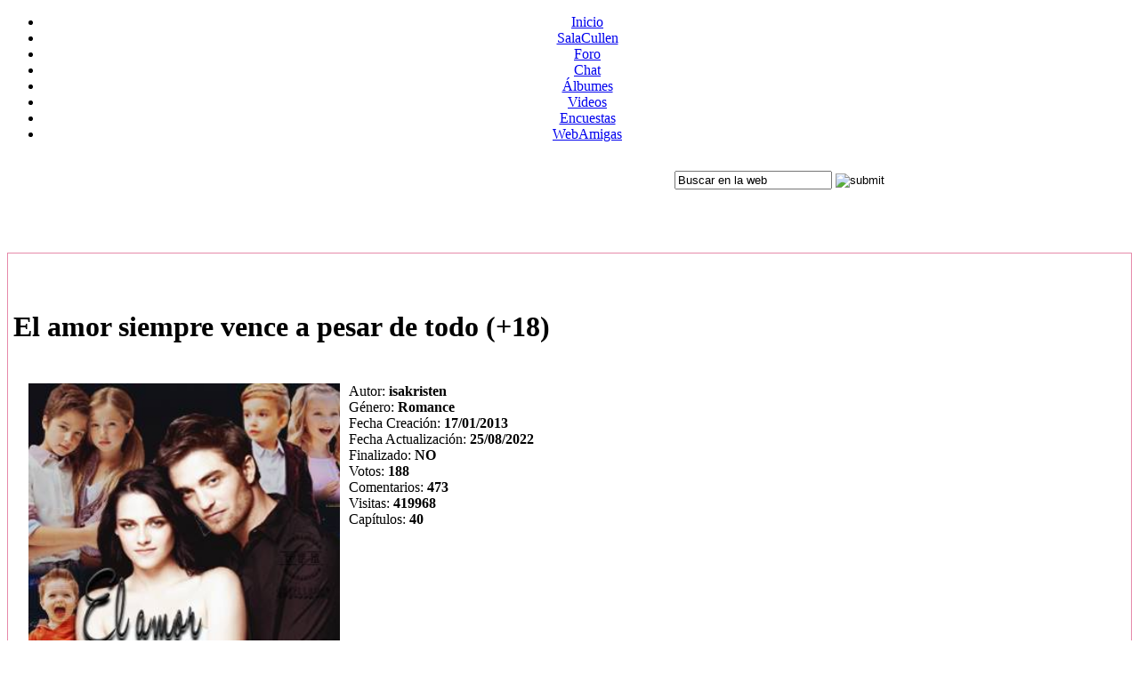

--- FILE ---
content_type: text/html;charset=ISO-8859-1
request_url: http://lunanuevameyer.com/salacullen?id_relato=3542&id_capitulo=27
body_size: 23463
content:






<!DOCTYPE HTML PUBLIC "-//W3C//DTD XHTML 1.0 Transitional//EN" "http://www.w3.org/TR/xhtml1/DTD/xhtml1-transitional.dtd">
<html xmlns="http://www.w3.org/1999/xhtml"><head>




<title>Elizabeth Marie y Ethan Anthony Cullen Swan: :: El amor siempre vence a pesar de todo (+18)</title>
<link rel="shortcut icon" href="/stlnm/images/general/favicon.ico"/>
<meta http-equiv="Content-Type" content="text/html; charset=iso-8859-1" />
<meta name="TITLE" content="Elizabeth Marie y Ethan Anthony Cullen Swan: :: El amor siempre vence a pesar de todo (+18)"/>
<meta name="DESCRIPTION" content="CAPITULO 17: Pov Bella: 
Presentaci&oacute;n de Elizabeth Marie y Ethan Anthony Cullen Swan 
&nbsp;
Me despert&eacute; un poco m&aacute;s descansada, estaba de nuevo en la habitaci&oacute;n de paredes azules, observe todos los detalles; las paredes est&aacute;n pintadas de un color azul cielo, e"/>
<meta name="Keywords" content="elizabeth,marie,ethan,anthony,cullen,swan,amor,siempre,vence,pesar,todo,18,crepusculo, lunanueva,luna nueva, lunanueva dvd, meyer, eclipse, amanecer, luna nueva meyer, lunanuevameyer, robert pattinson,stephenie meyer, entrevistas, pelicula, videos, foro, foros,kristen, lobo, vampiro, hombre lobo,Ashley Green, robsten, staff, newmoon, new moon, twilight, twilighters"/>
<meta name="distribution" content="global"/>
<meta name="resource-type" content="document"/>
<meta name="AUTHOR" content="lunanuevameyer"/>
<meta name="RATING" content="General"/>
<meta name="ROBOTS" content="index,follow"/>
<meta name="REVISIT-AFTER" content="1 days"/>
<meta http-equiv="Cache-Control" content="no-cache"/>
<meta http-equiv="Pragma" content="no-cache"/>
<meta http-equiv="Expires" content="-1"/>
<meta http-equiv="CONTENT-LANGUAGE" content="Español"/>
<meta http-equiv="VW96.OBJECT TYPE" content="Documento"/>

<link href="/stlnm/style/template_core.css?2013" rel="stylesheet" type="text/css"/>
<link href="/stlnm/style/template_css.css" rel="stylesheet" type="text/css"/>
<link href="/stlnm/style/foros.css" rel="stylesheet" type="text/css"/>
<link href="/stlib/slimbox/css/slimbox2.css" rel="stylesheet" type="text/css"/>

	
	
<script language="javascript" type="text/javascript" src="/stlib/jquery/jquery-1.7.2.min.js"></script>
<script language="javascript" type="text/javascript" src="/stlnm/javascript/funciones.js"></script>
<script language="javascript" type="text/javascript" src="/stlib/slimbox/js/slimbox2.js"></script>



<script type="text/javascript">
window.google_analytics_uacct = "UA-5704571-7";
</script>


	

	



<script type="text/javascript">
/** ************************************************************************** 
 *  Latido usuario
 ** **************************************************************************/
function latido(){
	/*var myAjax = new Request({
		method: 'post', 
		url: '/admin/latido'
	}).send();*/	
	$.post('/admin/latido', 
			 function() {				
			 }
			);
}

function accionesIndexOnLoad(){	

	setInterval('latido()',61067);



}
</script>


<script language="javascript" type="text/javascript" src="/stlib/jquery.noty-2.3.4/js/noty/packaged/jquery.noty.packaged.min.js"></script>
<script>
function generate(layout) {
    var n = noty({
        text        : '<h5>Uso de cookies</h5> Lunanuevameyer.com utiliza cookies, tanto propias como de terceros. Si continua navegando, consideramos que acepta su uso.',
        type        : 'alert',
        dismissQueue: true,
        layout      : layout,
        theme       : 'defaultTheme',
        buttons     : [
            {addClass: 'btn btn-primary', text: 'Aceptar', onClick: function ($noty) {
                $noty.close();	
                $.post("/jsp/general/acceptCookies.jsp");		                    
            }
            }
        ]
    });
}

$(function () {

    generate('bottomRight');

});
</script>


<script async src="//pagead2.googlesyndication.com/pagead/js/adsbygoogle.js"></script>
<script>
  (adsbygoogle = window.adsbygoogle || []).push({
    google_ad_client: "ca-pub-7178580097740188",
    enable_page_level_ads: true
  });
</script>

</head><body onload="javascript:accionesIndexOnLoad();">




<div id="container" align="center">
	<div id="container-inner">
		<!-- begin top -->
		
		<div id="top2"></div>
		
		<!-- end top -->	
		<!-- begin header -->
		
		<!-- end header -->
		<!-- begin nav -->
		<div id="nav">
			



<!-- Begin menu -->
<div id="menu" >
<ul>

<li>
   <a  href="/" title="Inicio">Inicio</a>
</li>

<li>
   <a class='active' href="/salacullen" title="SalaCullen">SalaCullen</a>
</li>

<li>
   <a  href="/foros/inicio" title="Foros">Foro</a>
</li>

<li>
   <a  href="/chat" title="Chat">Chat</a>
</li>

<li>
   <a  href="/fotos" title="Albums de Fotos">&Aacute;lbumes</a>
</li>

<li>
   <a  href="/videos" title="Videos">Videos</a>
</li>

<li>
   <a  href="/encuestas" title="Encuestas">Encuestas</a>
</li>

<li>
   <a  href="/enlaces" title="WebsAmigas">WebAmigas</a>
</li>
</ul>
</div><!-- End menu -->

		</div>
		<div id="content-body">
			<!-- end nav -->
			
			<div class="slider-w" align="center">
						<div class="slider-top-top"></div>
						<div class="slider-cont" style="height:90px">	
						<div style="float:left; padding-left: 10px;">		
						
					 



	<script type="text/javascript"><!--
	google_ad_client = "pub-7178580097740188";
	/* 728x90, creado 5/05/09 */
	google_ad_slot = "2371021914";
	google_ad_width = 728;
	google_ad_height = 90;
	//-->
	</script>
	<script type="text/javascript"
	src="http://pagead2.googlesyndication.com/pagead/show_ads.js">
	</script>
	
					 					 	
					 	</div>
					 	<div style="float:left; padding: 16px 10px 10px 12px;">
					 	
<div class="search">
<div class="indent">
	<form action="http://www.lunanuevameyer.com/busqueda" id="cse-search-box" name="csesearchbox">
	  <div>
	  	<input type="hidden" name="cx" value="partner-pub-7178580097740188:9105805056" />
	    <input type="hidden" name="cof" value="FORID:10" />
	    <input type="hidden" name="ie" value="ISO-8859-1" />
	    <input type="hidden" name="search" value="1" />
	    <input class="text" type="text" name="q" onblur="if(this.value=='')this.value='Buscar en la web'" onfocus="if(this.value=='Buscar en la web')this.value=''" value="Buscar en la web">
		<input class="but" type="image" value="submit" src="/stlnm/images/amanecer/search.gif">

	   
	</div>	
   </form>
</div>
</div>

					 	</div>
					 </div>
					<div class="slider-top-bot"></div>
					</div>
			
			
			
			
			
			
			<div id="HOTWordsTxt" name="HOTWordsTxt">
			<!-- begin content -->
			
			<div id="content">
				<div id="content-inner">
					<div id="content-bottom">		
							<div id="main">
								<div id="main-content">							
									



<script language="javascript" type="text/javascript" src="/votos_estrella/js/sistema_votos.js"></script>
<script type="text/javascript">
	function enviar_voto(voto){
		var frm=document.forms.formVotacion;
		frm.voto.value=voto;
		if (!confirm("A continuación vas a votar, ¿deseas continuar?"))
			return;
		frm.submit();
	}	
</script>
<script>
$(document).ready(function(){
	$('*').attr('unselectable', 'on').css('MozUserSelect', 'none').css('KhtmlUserSelect', 'none');
});
</script>




<!-- Facebook -->
<div id="fb-root"></div>
<script>(function(d, s, id) {
  var js, fjs = d.getElementsByTagName(s)[0];
  if (d.getElementById(id)) {return;}
  js = d.createElement(s); js.id = id;
  js.src = "//connect.facebook.net/es_LA/all.js#xfbml=1";
  fjs.parentNode.insertBefore(js, fjs);
}(document, 'script', 'facebook-jssdk'));</script>
<!-- /Facebook -->

<div align="center">
<br>
<form name="formVotacion" method="post" action="/salacullen/votar">
	<input type="hidden" name="id_relato" value="3542">
	<input type="hidden" name="voto">
</form>

<table border="0" width="100%" style="border: 1px solid #E68AAA;">
	<tr><td>
	<table class="contentpaneopen"><tbody><tr><td class="contentheading" width="100%" align="center"><h1 class="news">
		<br>El amor siempre vence a pesar de todo (+18)<br>
	</h1></td></tr></tbody></table>
	<table width="100%" cellpadding="10" cellspacing="10"><tr><td align="left" colspan="2">	
	
	<div align="center">
	<img border="0" src="/fotoslnm/relatos//relato3542//portada3542.jpg" style="width: 350px;padding-right:10px" align="left">
	</div>
	
	<div class="createdate">Autor: <b>isakristen</b>
		<br>G&eacute;nero: <b>Romance</b>
		<br>Fecha Creaci&oacute;n: <b>17/01/2013</b>
		<br>Fecha Actualizaci&oacute;n: <b>25/08/2022</b>
		<br>Finalizado: <b>NO</b>
		
		<br>Votos: <b>188</b>
		<br>Comentarios: <b>473</b>
		<br>Visitas: <b>419968</b>
		<br>Cap&iacute;tulos: <b>40</b>
	
	</div>	
	</td></tr>
	
	<tr><td colspan="2">
	<div>
	<div style="float:left;padding-right:10px;padding-bottom:10px">
	<script type="text/javascript"><!--
google_ad_client = "pub-7178580097740188";
/* 336x280, creado 13/07/09 */
google_ad_slot = "5519715358";
google_ad_width = 336;
google_ad_height = 280;
//-->
</script>
<script type="text/javascript"
src="http://pagead2.googlesyndication.com/pagead/show_ads.js">
</script>
	</div>
	<b><i><p style="text-align: justify;"><span style="font-family: arial, helvetica, sans-serif; font-size: small; color: #00ffff;"><strong>Summary:</strong> Dos poderosas familias de la mafia enfrentadas desde hace generaciones por dominar la ciudad. Pero ser&aacute;n las hijas Charlie Swan: Rosalie, Alice e Isabella y los hijos de Carlisle Cullen: Emmett, Jasper y Edward quienes decidan que ya era hora de acabar con ese absurdo enfrentamiento Sin ser consciente del horror que se desatar&iacute;a al final, al enfurecer al que cre&iacute;an su mayor aliado.</span></p>
<p style="text-align: justify;"><span style="font-family: arial, helvetica, sans-serif; font-size: small; color: #00ffff;">&nbsp;</span></p>
<p style="text-align: center;"><strong><span style="font-family: arial, helvetica, sans-serif; font-size: small; color: #00ffff;">Prologo:</span></strong></p>
<p style="text-align: justify;"><span style="color: #00ffff; font-family: arial, helvetica, sans-serif; font-size: small;">Bella una adolescentes de 14 a&ntilde;os, hija menor de Charlie Swan uno de los mafiosos m&aacute;s peligrosos de Chicago. Novia de Edward Cullen un adolescentes de 16 a&ntilde;os hijo del mafioso Carlisle Cullen.</span></p>
<p style="text-align: justify;"><span style="font-size: small; color: #00ffff;"><span style="font-family: arial, helvetica, sans-serif;">Su amor puro e inmenso era amenazado por sus familias, quienes desde hace a&ntilde;os ten&iacute;an una rivalidad por el dominio del poder. Ellos al enterarse de la relaci&oacute;n amorosa de los j&oacute;venes deciden separarlos y enviarlos lejos.&nbsp;</span><span style="font-family: arial, helvetica, sans-serif;">Sin saber que su amor ya hab&iacute;a dado frutos, unas peque&ntilde;as personitas que iban protegidas en el vientre de su madre, la cual los unir&iacute;an para siempre. Dos ni&ntilde;os con la marca del sol naciente en el brazo izquierdo de los Swan como la media luna en el brazo derecho de los Cullen.</span></span></p>
<p style="text-align: justify;"><span style="font-size: small; color: #00ffff;"><span style="font-family: arial, helvetica, sans-serif;">Diez a&ntilde;os despu&eacute;s su amor segu&iacute;a intacto, m&aacute;s grande que antes y ellos estar&aacute;n listos e dispuestos a luchar por &eacute;l y por su felicidad, uniendo as&iacute; ambas familias. Quienes tendr&iacute;an que unirse y luchar por la misma causa.&nbsp;</span><span style="font-family: arial, helvetica, sans-serif;">Dos ni&ntilde;os intocables por ambos bando, siendo su tal&oacute;n de Aquiles. Y sus enemigos no dudaran en utilizarlos, matando as&iacute; dos p&aacute;jaros de un tiro; rompiendo en el camino el acuerdo llegado desde hace generaciones de no incluir en la rivalidad a las mujeres y a los ni&ntilde;os.</span></span></p>
<p style="text-align: justify;"><span style="font-family: arial, helvetica, sans-serif; font-size: small; color: #00ffff;">&nbsp;</span><span style="color: #00ffff; font-size: small;">&nbsp;</span></p>
<hr />
<p style="text-align: center;"><span style="font-family: arial, helvetica, sans-serif; font-size: small; color: #00ffff;">&nbsp;</span><span style="font-size: small; color: #00ffff;"><strong><em><span style="font-family: arial, helvetica, sans-serif;">"Los personajes m&aacute;s importante de esta historia son propiedad de Stephanie Meyer pero la trama es m&iacute;a y no esta permitido publicarla en otro sitio sin mi autorizaci&oacute;n"</span></em></strong></span></p>
<p>&nbsp;</p>
<hr />
<p style="text-align: justify;">&nbsp;</p>
<p style="text-align: center;"><span style="color: #00ffff;">&nbsp;</span><span style="font-family: arial, helvetica, sans-serif; font-size: small; color: #00ffff;"><strong>Historia registrada por SafeCreative bajo el c&oacute;digo 1307055383584. Cualquier distribuci&oacute;n, copia o plagio del mismo acarrear&iacute;a las consecuencias penales y administrativas pertinentes.</strong></span></p>
<p style="text-align: center;">&nbsp;</p>
<hr />
<p>&nbsp;</p>
<p style="text-align: center;"><span style="font-family: arial, helvetica, sans-serif; font-size: small; color: #000000;"><strong>&nbsp;</strong></span><span style="font-family: arial, helvetica, sans-serif; font-size: small; color: #00ffff;"><strong>Tra&iacute;ler de esta historia ya esta en youtube y en mi grupo &nbsp;en facebook "Entre mafiosos y F.B.I"</strong></span></p>
<p style="text-align: center;"><span style="font-family: arial, helvetica, sans-serif; font-size: small; color: #00ffff;"><strong><br /></strong></span><span style="color: #00ffff; font-family: arial, helvetica, sans-serif; font-size: small;"><strong>Link del grupo de Facebook</strong></span></p>
<p style="text-align: center;"><span style="font-family: arial, helvetica, sans-serif; font-size: small; color: #ff0000;">https://www.facebook.com/groups/1487438251522534/</span></p>
<p style="text-align: center;"><span style="font-family: arial, helvetica, sans-serif; font-size: small; color: #00ffff;"><strong>&nbsp;</strong></span><span style="font-family: arial, helvetica, sans-serif; font-size: small; color: #00ffff;"><strong>Este es el Link del trailer:</strong></span><span style="font-family: arial, helvetica, sans-serif; font-size: small; color: #00ffff;">&nbsp;</span></p>
<p style="text-align: center;"><span style="font-family: arial, helvetica, sans-serif; font-size: small; color: #ff0000;">http://www.youtube.com/watch?v=BdakVtev1eI&amp;feature=youtu.be</span></p>
<p style="text-align: center;">&nbsp;</p>
<p style="text-align: center;">&nbsp;</p>
<hr />
<p style="text-align: center;"><span style="color: #00ffff; font-family: arial, helvetica, sans-serif; font-size: small;">Hola las invito a leer mi Os se llama: Si nos quedara poco tiempo.</span></p>
<p style="text-align: center;"><span style="font-family: arial, helvetica, sans-serif; font-size: medium; color: #ff0000;">http://lunanuevameyer.com/salacullen?id_relato=4201</span></p></i></b>
	</div>
	</td>
	</tr>
	
	<tr><td colspan="2" align="left" class="createdate">
	
	
	<a href="/relatos/addRelatoFavoritos?idRelato=3542">+ Añadir a Favoritos</a>
	
	</td></tr>
	<tr>
		<td align="left" class="createdate">
		<table><tr><td width="100">
			<div id="votaciones3542">
				<img height="12" src="/votos_estrella/img/m_voto_1.gif" width="12" border="0"><img height="12" src="/votos_estrella/img/m_voto_1.gif" width="12" border="0"><img height="12" src="/votos_estrella/img/m_voto_1.gif" width="12" border="0"><img height="12" src="/votos_estrella/img/m_voto_1.gif" width="12" border="0"><img height="12" src="/votos_estrella/img/m_voto_1.gif" width="12" border="0"><img height="12" src="/votos_estrella/img/m_voto_1.gif" width="12" border="0"><img height="12" src="/votos_estrella/img/m_voto_1.gif" width="12" border="0">				
			</div>
		</td>
		
		</tr></table>
			
			
			
			<SCRIPT>puntuacion_noticia('votaciones3542',list_stars, 7);</SCRIPT>
		</td>
		<td align="right" class="createdate">
		
		<a href="/salacullen?id_relato=3542&comentarios" class="readon">Leer Comentarios</a>
		
		</td>
		
	</tr>
	</table>
	<div align="center">

	<span class="article_seperator">&nbsp;</span>
	</div>
</td></tr></table>	
	<br>


<table border="0" width="100%" style="border: 1px solid #E68AAA;"><tr><td>
	
	<br>
	<table class="contentpaneopen"><tbody><tr><td class="contentheading" width="100%" align="center"><h1 class="news">
		Cap&iacute;tulo 12: Elizabeth Marie y Ethan Anthony Cullen Swan:
	</h1></td></tr></tbody></table>
	
		
	<table width="100%">
	<tr>
		<td colspan="3">
		<p style="text-align: center;"><span style="font-family: arial, helvetica, sans-serif; font-size: medium; color: #00ffff;">CAPITULO 17: Pov Bella: </span></p>
<p style="text-align: center;"><span style="font-family: arial, helvetica, sans-serif; font-size: medium; color: #00ffff;">Presentaci&oacute;n de Elizabeth Marie y Ethan Anthony Cullen Swan </span></p>
<p><span style="font-size: medium;">&nbsp;</span></p>
<p style="text-align: justify;"><span style="font-family: arial, helvetica, sans-serif; font-size: medium; color: #00ffff;">Me despert&eacute; un poco m&aacute;s descansada, estaba de nuevo en la habitaci&oacute;n de paredes azules, observe todos los detalles; las paredes est&aacute;n pintadas de un color azul cielo, en la parte superior hab&iacute;a dibujos de osos en color blanco, a la mitad de cada pared hay una cinta (es como un roda pie, pero no se como se llama) en color verde agua. En la mesita a mi lado izquierdo hab&iacute;a un hermoso ramo de rosas blancas con dos globos que dec&iacute;an: &ldquo;Es un ni&ntilde;o&rdquo; &ldquo;Es una ni&ntilde;a&rdquo; no ten&iacute;a idea de donde salieron ya que me imaginaba que ni siquiera mis hermanas y mi Bub&uacute; sab&iacute;a que estaban aqu&iacute;, a menos que fuera de la t&iacute;a de Edward, la doctora Echeverr&iacute;a. Dirig&iacute; mi vista a mi lado derecho, hay vi las cunitas donde dorm&iacute;an profundamente mis hijos, en el sof&aacute; frente a mis hijos estaba la se&ntilde;ora Esme dormida, era muy tierna la imagen. Cuanto me hubiese gustado que en vez de la se&ntilde;ora Esme, estuviera mi Edward en su lugar y hubiese sostenido mi mano durante el proceso de parto. Me sent&iacute; muy triste al recordar que no lo volver&iacute;a a ver, nunca m&aacute;s. La puerta de la habitaci&oacute;n se abri&oacute; lentamente sin hacer ning&uacute;n sonido, por la peque&ntilde;a abertura pude apreciar la cabeza de Rosalie y m&aacute;s abajo la de Alice, ambas con una enorme sonrisa en su rostro, les hice se&ntilde;as para que entraran; lo hicieron de forma sigilosa, mi Bub&uacute; ven&iacute;a detr&aacute;s de ellas y me miraba con orgullo, luego la desv&iacute;o hasta posarla en la se&ntilde;ora Esme y frunci&oacute; el ce&ntilde;o. </span></p>
<p style="text-align: justify;"><span style="font-family: arial, helvetica, sans-serif; font-size: medium;">&nbsp;</span></p>
<p style="text-align: justify;"><span style="font-family: arial, helvetica, sans-serif; font-size: medium; color: #00ffff;">&mdash; &iquest;C&oacute;mo est&aacute;s? &mdash;pregunto Rose en un susurro un poca apenada. </span></p>
<p style="text-align: justify;"><span style="font-family: arial, helvetica, sans-serif; font-size: medium; color: #00ffff;">&nbsp;</span></p>
<p style="text-align: justify;"><span style="font-family: arial, helvetica, sans-serif; font-size: medium; color: #00ffff;">&mdash; Bien. &mdash;respond&iacute; con una enorme sonrisa, no cab&iacute;a de mi felicidad&mdash;. Solo un poquito cansado nada m&aacute;s. &mdash;no lo vi venir en un parpadeo ten&iacute;a a Alice guindada de mi cuello y a Rosalie abrazando mis piernas. </span></p>
<p style="text-align: justify;"><span style="font-family: arial, helvetica, sans-serif; font-size: medium; color: #00ffff;">&nbsp;</span></p>
<p style="text-align: justify;"><span style="font-family: arial, helvetica, sans-serif; font-size: medium; color: #00ffff;">&mdash; Perd&oacute;n, perd&oacute;n, perd&oacute;n. &mdash;repet&iacute;a Alice una y otra vez. </span></p>
<p style="text-align: justify;"><span style="font-family: arial, helvetica, sans-serif; font-size: medium; color: #00ffff;">&nbsp;</span></p>
<p style="text-align: justify;"><span style="font-family: arial, helvetica, sans-serif; font-size: medium; color: #00ffff;">&mdash; Perd&oacute;name, perd&oacute;name, perd&oacute;name. &mdash;dec&iacute;a Rose repetidas veces como un disco rayado. Como pude, por la v&iacute;a de mi mano derecha que no sab&iacute;a hasta el momento que la ten&iacute;a, acaricie el cabello de Ali, mientras que con mi mano izquierda acariciaba el de Rossi.</span></p>
<p style="text-align: justify;"><span style="font-family: arial, helvetica, sans-serif; font-size: medium; color: #00ffff;">&nbsp;</span></p>
<p style="text-align: justify;"><span style="font-family: arial, helvetica, sans-serif; font-size: medium; color: #00ffff;"> &mdash; Ya, ya paso no es su culpa, nadie ten&iacute;a idea que iba a pasar esto. &mdash;susurre besando el cabello de Ali, quien ten&iacute;a escondida su cara en la base de mi cuello, pod&iacute;a escuchar sus sollozos. </span></p>
<p style="text-align: justify;"><span style="font-family: arial, helvetica, sans-serif; font-size: medium; color: #00ffff;">&nbsp;</span></p>
<p style="text-align: justify;"><span style="font-family: arial, helvetica, sans-serif; font-size: medium; color: #00ffff;">&mdash; Perd&oacute;name Bella te falle. &mdash;susurro Rossi levantando su cabeza. Iba a contestar pero la se&ntilde;ora Esme hablo. </span></p>
<p style="text-align: justify;"><span style="font-family: arial, helvetica, sans-serif; font-size: medium; color: #00ffff;">&nbsp;</span></p>
<p style="text-align: justify;"><span style="font-family: arial, helvetica, sans-serif; font-size: medium; color: #00ffff;">&mdash; Se&ntilde;ora Swan &iquest;Como esta? &mdash;saludo levant&aacute;ndose del sof&aacute;. Mis hermanas me saltaron y voltearon a verla. </span></p>
<p style="text-align: justify;"><span style="font-family: arial, helvetica, sans-serif; font-size: medium; color: #00ffff;">&nbsp;</span></p>
<p style="text-align: justify;"><span style="font-family: arial, helvetica, sans-serif; font-size: medium; color: #00ffff;">&mdash; Muy bien y &iquest;Usted se&ntilde;ora Cullen? &mdash;correspondi&oacute; mi Bub&uacute; el saludo, se pod&iacute;a apreciar la incomodidad en el ambiente&mdash;. Gracias por acompa&ntilde;ar a mi nieta.</span></p>
<p style="text-align: justify;"><span style="font-family: arial, helvetica, sans-serif; font-size: medium; color: #00ffff;"> La se&ntilde;ora Esme sonr&iacute;o y miro a mis beb&eacute;s. </span></p>
<p style="text-align: justify;"><span style="font-family: arial, helvetica, sans-serif; font-size: medium; color: #00ffff;">&nbsp;</span></p>
<p style="text-align: justify;"><span style="font-family: arial, helvetica, sans-serif; font-size: medium; color: #00ffff;">&mdash; No fue nada, como pod&iacute;a no ayudarla si son mis nietos. &mdash;dijo sonri&eacute;ndole ampliamente a mis hijos. Se acerco a ellos les dio un besito en la frente y se acerco a la camilla&mdash;. Cu&iacute;date Bella eres una gran ni&ntilde;a. &mdash;murmuro en mi o&iacute;do al abrazarme&mdash;. Cu&iacute;dalos. </span></p>
<p style="text-align: justify;"><span style="font-family: arial, helvetica, sans-serif; font-size: medium; color: #00ffff;">&nbsp;</span></p>
<p style="text-align: justify;"><span style="font-family: arial, helvetica, sans-serif; font-size: medium; color: #00ffff;">&mdash; No tiene por que pedirlo. &mdash;susurre sonri&eacute;ndole levemente. </span></p>
<p style="text-align: justify;"><span style="font-family: arial, helvetica, sans-serif; font-size: medium; color: #00ffff;">&nbsp;</span></p>
<p style="text-align: justify;"><span style="font-family: arial, helvetica, sans-serif; font-size: medium; color: #00ffff;">&mdash; Con permiso. &mdash;murmuro antes de desaparecer por la puerta sin mirar atr&aacute;s, vi el trabajo que le costaba hacer eso. </span></p>
<p style="text-align: justify;"><span style="font-family: arial, helvetica, sans-serif; font-size: medium; color: #00ffff;">&nbsp;</span></p>
<p style="text-align: justify;"><span style="font-family: arial, helvetica, sans-serif; font-size: medium; color: #00ffff;">&mdash; Eso fue muy extra&ntilde;o. &mdash;susurro Rose tomando a Tony en sus brazos ya Alice hab&iacute;a tomado a mi gatita.</span></p>
<p style="text-align: justify;"><span style="font-family: arial, helvetica, sans-serif; font-size: medium; color: #00ffff;">&nbsp;</span></p>
<p style="text-align: justify;"><span style="font-family: arial, helvetica, sans-serif; font-size: medium; color: #00ffff;"> &mdash; Lo s&eacute;, pero ella me iba a acompa&ntilde;ar hasta que llegaran ustedes. &mdash;dije mirando como besaba a mi beb&eacute;. </span></p>
<p style="text-align: justify;"><span style="font-family: arial, helvetica, sans-serif; font-size: medium; color: #00ffff;">&nbsp;</span></p>
<p style="text-align: justify;"><span style="font-family: arial, helvetica, sans-serif; font-size: medium; color: #00ffff;">&mdash; &iquest;D&oacute;nde esta Sam? &mdash;pregunto mi Bub&uacute; d&aacute;ndome un beso en la frente. </span></p>
<p style="text-align: justify;"><span style="font-family: arial, helvetica, sans-serif; font-size: medium; color: #00ffff;">&nbsp;</span></p>
<p style="text-align: justify;"><span style="font-family: arial, helvetica, sans-serif; font-size: medium; color: #00ffff;">&mdash; Me imagino que Sam debe estar con Emily en el hospital. </span></p>
<p style="text-align: justify;"><span style="font-family: arial, helvetica, sans-serif; font-size: medium;">&nbsp;</span></p>
<p style="text-align: justify;"><span style="font-family: arial, helvetica, sans-serif; font-size: medium; color: #00ffff;">&mdash; &iquest;C&oacute;mo es eso? &mdash;pregunto esta vez Alice acerc&aacute;ndose a mi Bub&uacute;, quien no deja de mirarme. </span></p>
<p style="text-align: justify;"><span style="font-family: arial, helvetica, sans-serif; font-size: medium; color: #00ffff;">&nbsp;</span></p>
<p style="text-align: justify;"><span style="font-family: arial, helvetica, sans-serif; font-size: medium; color: #00ffff;">&mdash; &Eacute;l recibi&oacute; una llamada cuando est&aacute;bamos en el centro comercial, donde le informaron que Emily sufri&oacute; un accidente, la atropello un coche. Lo convenc&iacute; de que fuera a verla ya que estaba muy destrozado por la noticia, no pod&iacute;a llevarme de vuelta o mejor dicho mandarme a&uacute;n de vuelta, as&iacute; que le promet&iacute; que me cuidar&iacute;a y volver&iacute;a a la hora acordada con Seth. &mdash;respond&iacute; mir&aacute;ndolas de una por una&mdash;. Comenc&eacute; a caminar por los pasillos viendo las vidrieras de las tiendas hasta que sent&iacute; una fuerte punzada, despu&eacute;s de esa vinieron dos m&aacute;s y con la &uacute;ltima romp&iacute; fuente. Gracias a dios la se&ntilde;ora Cullen pasaba justo en ese momento y me trajo hasta ac&aacute;, en el camino intente localizarlas pero me fue imposible. &mdash;ahora que me Recordaba, ellas me hab&iacute;an abandonado cuando m&aacute;s las necesitaba, estaba muy molesta, no deber&iacute;a hablar por unas horas. Las mire reflejando todo el enojo que sent&iacute;a en ese momento, aunque solo fuera moment&aacute;neo&mdash;. Pero ninguna de ustedes me contesto su celular. &mdash;dije un poco m&aacute;s alto del tono normal, sin llegar a gritar, no quer&iacute;a asustar a mis beb&eacute;s. </span></p>
<p style="text-align: justify;"><span style="font-family: arial, helvetica, sans-serif; font-size: medium; color: #00ffff;">&nbsp;</span></p>
<p style="text-align: justify;"><span style="font-family: arial, helvetica, sans-serif; font-size: medium; color: #00ffff;">&mdash; Lo sentimos Bella. &mdash;murmuraron las tres a coro bajando la cabeza. </span></p>
<p style="text-align: justify;"><span style="font-family: arial, helvetica, sans-serif; font-size: medium; color: #00ffff;">&nbsp;</span></p>
<p style="text-align: justify;"><span style="font-family: arial, helvetica, sans-serif; font-size: medium; color: #00ffff;">&mdash; Bien, asusto arreglado, ahora denme a Tony y a Lizzy &ldquo;mi gatita.&rdquo; &mdash;dije con una enorme sonrisa. </span></p>
<p style="text-align: justify;"><span style="font-family: arial, helvetica, sans-serif; font-size: medium; color: #00ffff;">&nbsp;</span></p>
<p style="text-align: justify;"><span style="font-family: arial, helvetica, sans-serif; font-size: medium; color: #00ffff;">&mdash; &iquest;A quien? &mdash;preguntaron a la vez confundida, les rodee los ojos. Como se les ocurr&iacute;a preguntar eso. </span></p>
<p style="text-align: justify;"><span style="font-family: arial, helvetica, sans-serif; font-size: medium;">&nbsp;</span></p>
<p style="text-align: justify;"><span style="font-family: arial, helvetica, sans-serif; font-size: medium; color: #00ffff;">&mdash; A mis hijos. </span></p>
<p style="text-align: justify;"><span style="font-family: arial, helvetica, sans-serif; font-size: medium; color: #00ffff;">&nbsp;</span></p>
<p style="text-align: justify;"><span style="font-family: arial, helvetica, sans-serif; font-size: medium; color: #00ffff;">&mdash; Oh, claro por supuesto. &mdash;susurro Rose caminando hasta llegar a mi lado de dejando en mis brazos a Tony. </span></p>
<p style="text-align: justify;"><span style="font-family: arial, helvetica, sans-serif; font-size: medium; color: #00ffff;">&nbsp;</span></p>
<p style="text-align: justify;"><span style="font-family: arial, helvetica, sans-serif; font-size: medium; color: #00ffff;">&mdash; &iquest;Qu&eacute; nombres les pusiste? &mdash;pregunto Alice dejando a mi gatita en medio de mis piernas. </span></p>
<p style="text-align: justify;"><span style="font-family: arial, helvetica, sans-serif; font-size: medium; color: #00ffff;">&nbsp;</span></p>
<p style="text-align: justify;"><span style="font-family: arial, helvetica, sans-serif; font-size: medium; color: #00ffff;">&mdash; Bien, familia les presento a: Elizabeth Marie Cullen Swan &ldquo;mi gatita Lizzy&rdquo; y Ethan Anthony Cullen Swan &ldquo;Mi campe&oacute;n Tony.&rdquo; </span></p>
<p style="text-align: justify;"><span style="font-family: arial, helvetica, sans-serif; font-size: medium; color: #00ffff;">&nbsp;</span></p>
<p style="text-align: justify;"><span style="font-family: arial, helvetica, sans-serif; font-size: medium; color: #00ffff;">&mdash; NING&Uacute;N NIETO M&Iacute;O, LLEVARA EL NOMBRE NI EL APELLIDO CULLEN. &mdash;grito mi padre desde el umbral de la puerta, logrando sobresaltarnos y despertando a mis beb&eacute;s que no dudaron en ponerse a llorar. Rosalie de inmediato tomo a Lizzy en sus brazos. </span></p>
<p style="text-align: justify;"><span style="font-family: arial, helvetica, sans-serif; font-size: medium; color: #00ffff;">&nbsp;</span></p>
<p style="text-align: justify;"><span style="font-family: arial, helvetica, sans-serif; font-size: medium; color: #00ffff;">&mdash; Charlie Swan baja la voz. &mdash;lo reto mi Bub&uacute;, llegando a su lado, paso su brazo derecho por la cintura de mi padre&mdash;. Asustaste a tus nietos. </span></p>
<p style="text-align: justify;"><span style="font-family: arial, helvetica, sans-serif; font-size: medium; color: #00ffff;">&nbsp;</span></p>
<p style="text-align: justify;"><span style="font-family: arial, helvetica, sans-serif; font-size: medium; color: #00ffff;">&mdash; Lo siento. &mdash;susurro cuando llego a mi lado y me sorprendi&oacute; con un abrazo&mdash;. Es solo que me enoje porque nadie me aviso y fue el &uacute;ltimo en enterarme, si no es por que Carlisle Cullen me llamo para felicitarme no me entero de nada. </span></p>
<p style="text-align: justify;"><span style="font-family: arial, helvetica, sans-serif; font-size: medium;">&nbsp;</span></p>
<p style="text-align: justify;"><span style="font-family: arial, helvetica, sans-serif; font-size: medium; color: #00ffff;">&mdash; Lo siento papi. &mdash;me disculpe apretando mi brazo izquierdo a su alrededor&mdash;. Es que no me dio tiempo de nada. &mdash;me dio un beso en la frente y palmeo mi cabeza, con mucho cuidado destap&oacute; la carita de Tony y le dio un beso en su peque&ntilde;a frente. </span></p>
<p style="text-align: justify;"><span style="font-family: arial, helvetica, sans-serif; font-size: medium; color: #00ffff;">&nbsp;</span></p>
<p style="text-align: justify;"><span style="font-family: arial, helvetica, sans-serif; font-size: medium; color: #00ffff;">&mdash; Se parece mucho a ti. &mdash;susurro en mi o&iacute;do, pero las dem&aacute;s pudieron escucharlo. Mi Bub&uacute; me miraba con una gran sonrisa, Alice daba saltitos de alegr&iacute;a en el mismo lugar, en cambio Rose nos ignoraba estaba sumergida en su burbuja personal, arrullando a mi gatita. Mi padre se acerco a ella vacilante, Rose le sonr&iacute;o y le tendi&oacute; a mi gatita, con brazos torpes y temblorosos la acuno, la observo con mucho detenimiento, suspiro resignado y le dio un besito en su frente. Sab&iacute;a lo que mi padre estaba viendo, mi hija era la viva imagen de su padre, era un Edward en miniatura y en versi&oacute;n mujer, salv&oacute; sus diminutos rizos que eran por &eacute;l&mdash;. No quiero que mi primer nieto, &eacute;l que continua con el legado Swan lleve el Anthony ni el apellido Cullen. &mdash;dijo enojado poniendo a mi beb&eacute; de vuelta en los brazos de Rose. </span></p>
<p style="text-align: justify;"><span style="font-family: arial, helvetica, sans-serif; font-size: medium; color: #00ffff;">&nbsp;</span></p>
<p style="text-align: justify;"><span style="font-family: arial, helvetica, sans-serif; font-size: medium; color: #00ffff;">&mdash; No puedo papi, Esme Cullen los va a presentar como hijos de Edward, no se como, as&iacute; que no me preguntes, eso quiere decir que legalmente ser&aacute;n Cullen y Anthony es la tradici&oacute;n en los hombres Cullen, como lo es Marie en las mujeres Swan. &mdash;explique acomodando bien a Tony en mi brazo izquierdo y tomando a mi gatita en mi brazo derecho&mdash;. Eso no lo puedes cambiar, &iquest;Qu&eacute; har&aacute;s? &iexcl;Amputarles el brazo derecho! </span></p>
<p style="text-align: justify;"><span style="font-family: arial, helvetica, sans-serif; font-size: medium; color: #00ffff;">Me mir&oacute; con el ce&ntilde;o fruncido, como sopesando la idea, pero luego de unos minutos suspiro resignado. </span></p>
<p style="text-align: justify;"><span style="font-family: arial, helvetica, sans-serif; font-size: medium; color: #00ffff;">&nbsp;</span></p>
<p style="text-align: justify;"><span style="font-family: arial, helvetica, sans-serif; font-size: medium; color: #00ffff;">&mdash; No te puedo hacer cambiar de opini&oacute;n. &mdash;murmuro sent&aacute;ndose en el sof&aacute;. </span></p>
<p style="text-align: justify;"><span style="font-family: arial, helvetica, sans-serif; font-size: medium; color: #00ffff;">&nbsp;</span></p>
<p style="text-align: justify;"><span style="font-family: arial, helvetica, sans-serif; font-size: medium; color: #00ffff;">&mdash; No lo siento. &mdash;susurre con una sonrisa, negando con la cabeza, esta batalla ya la ten&iacute;a ganada. </span></p>
<p style="text-align: justify;"><span style="font-family: arial, helvetica, sans-serif; font-size: medium; color: #00ffff;">&nbsp;</span></p>
<p style="text-align: justify;"><span style="font-family: arial, helvetica, sans-serif; font-size: medium; color: #00ffff;">&mdash; Ahora me pueden hacer el favor de explicarme como rayos Carlisle Cullen se entero primero que yo. &mdash;lo &uacute;ltimo lo gru&ntilde;o muy enojado. Alice se acerco y se sent&oacute; a su lado. </span></p>
<p style="text-align: justify;"><span style="font-family: arial, helvetica, sans-serif; font-size: medium; color: #00ffff;">&nbsp;</span></p>
<p style="text-align: justify;"><span style="font-family: arial, helvetica, sans-serif; font-size: medium; color: #00ffff;">&mdash; Eso fi&eacute; culpa m&iacute;a, papi. &mdash;murmuro poniendo cara de pena. </span></p>
<p style="text-align: justify;"><span style="font-family: arial, helvetica, sans-serif; font-size: medium; color: #00ffff;">&nbsp;</span></p>
<p style="text-align: justify;"><span style="font-family: arial, helvetica, sans-serif; font-size: medium; color: #00ffff;">&mdash; &iquest;T&uacute; culpa? &mdash;pregunto mi padre atray&eacute;ndola hac&iacute;a su cuerpo para estrecharla en un suave abrazo. </span></p>
<p style="text-align: justify;"><span style="font-family: arial, helvetica, sans-serif; font-size: medium; color: #00ffff;">&nbsp;</span></p>
<p style="text-align: justify;"><span style="font-family: arial, helvetica, sans-serif; font-size: medium; color: #00ffff;">&mdash; Es que como bien sabes, no quer&iacute;a que Bella observara la decoraci&oacute;n del cuarto de mis sobrinos hasta que ellos nacieran, por eso la envi&eacute; a Port &Aacute;ngeles junto a Sam. &mdash;Alice me miro con disculpa en la mirada&mdash;. A &eacute;l se le presento una emergencia y Bella se quedo sola, rompi&oacute; fuente y comenz&oacute; labor de par... </span></p>
<p style="text-align: justify;"><span style="font-family: arial, helvetica, sans-serif; font-size: medium; color: #00ffff;">&nbsp;</span></p>
<p style="text-align: justify;"><span style="font-family: arial, helvetica, sans-serif; font-size: medium; color: #00ffff;">&mdash; COMO QUE SAM TE DEJO SOLA. &mdash;grito soltando a Alice y poni&eacute;ndose de pie de un salto y caminando hac&iacute;a m&iacute;. </span></p>
<p style="text-align: justify;"><span style="font-family: arial, helvetica, sans-serif; font-size: medium;">&nbsp;</span></p>
<p style="text-align: justify;"><span style="font-family: arial, helvetica, sans-serif; font-size: medium; color: #00ffff;">&mdash; Shhh, no grites. &mdash;lo reto Rose fulmin&aacute;ndolo con la mirada y poniendo las manos en garras. </span></p>
<p style="text-align: justify;"><span style="font-family: arial, helvetica, sans-serif; font-size: medium; color: #00ffff;">&nbsp;</span></p>
<p style="text-align: justify;"><span style="font-family: arial, helvetica, sans-serif; font-size: medium; color: #00ffff;">&mdash; Resp&oacute;ndeme Isabella. &mdash;me reto mi padre entrecerr&aacute;ndome los ojos. Suspire. </span></p>
<p style="text-align: justify;"><span style="font-family: arial, helvetica, sans-serif; font-size: medium; color: #00ffff;">&nbsp;</span></p>
<p style="text-align: justify;"><span style="font-family: arial, helvetica, sans-serif; font-size: medium; color: #00ffff;">&mdash; Papi a Sam lo llamaron avis&aacute;ndole que Emily su prometida, sufri&oacute; un accidente y estaba muy grave en el hospital. No me preguntes cual por que no lo se &oacute; si me lo dijo no lo recuerdo. Lo convenc&iacute; de que fuera. &mdash;explique detenidamente palabra por palabra, Charlie me miraba con el ce&ntilde;o fruncido&mdash;. Al rato de quedar sola entre en labor de parto, la se&ntilde;ora Cullen me encontr&oacute; y me hizo el favor de traerme hasta ac&aacute;. Me imagino que por eso es que Don Carlisle se entero antes que t&uacute;. </span></p>
<p style="text-align: justify;"><span style="font-family: arial, helvetica, sans-serif; font-size: medium; color: #00ffff;">&nbsp;</span></p>
<p style="text-align: justify;"><span style="font-family: arial, helvetica, sans-serif; font-size: medium; color: #00ffff;">&mdash; Est&aacute; bien, te creo. &mdash;murmuro antes de besar mi frente&mdash;. No puedo quedarme por mucho tiempo, estaba en una reuni&oacute;n con Billy, por unos negocios. Ustedes volver&aacute;n a Forks, la casa en Boston ya esta lista para ser utilizada. </span></p>
<p style="text-align: justify;"><span style="font-family: arial, helvetica, sans-serif; font-size: medium; color: #00ffff;">&nbsp;</span></p>
<p style="text-align: justify;"><span style="font-family: arial, helvetica, sans-serif; font-size: medium; color: #00ffff;">&mdash; &iquest;Boston? &mdash;pregunto Alice confundida. Rodee mis ojos. Por dios donde vive mi hermana en el limbo o mejor dentro de una zapater&iacute;a con puros Jimmy Choo de la &uacute;ltima colecci&oacute;n. </span></p>
<p style="text-align: justify;"><span style="font-family: arial, helvetica, sans-serif; font-size: medium; color: #00ffff;">&nbsp;</span></p>
<p style="text-align: justify;"><span style="font-family: arial, helvetica, sans-serif; font-size: medium; color: #00ffff;">&mdash; Ali, la Universidad de Harvard est&aacute; en Boston. &mdash;respond&iacute; mir&aacute;ndola con burla. Ella me entrecerr&oacute; los ojos, coloco una mano sobre su cintura y con la otra me se&ntilde;alo con su dedo acusador. Oh, oh he despertado a la Bestia de Alice Swan. </span></p>
<p style="text-align: justify;"><span style="font-family: arial, helvetica, sans-serif; font-size: medium;">&nbsp;</span></p>
<p style="text-align: justify;"><span style="font-family: arial, helvetica, sans-serif; font-size: medium; color: #00ffff;">&mdash; Mira Isabella Marie Swan, de mi nadie se burla. &mdash;me reto fulmin&aacute;ndome con la mirada&mdash;. Me o&iacute;ste. &mdash;asent&iacute; con la cabeza, un poco asustada por como me miraba, mi hermana de verdad daba miedo en ese momento. </span></p>
<p style="text-align: justify;"><span style="font-family: arial, helvetica, sans-serif; font-size: medium; color: #00ffff;">&nbsp;</span></p>
<p style="text-align: justify;"><span style="font-family: arial, helvetica, sans-serif; font-size: medium; color: #00ffff;">&mdash; Lo siento Alice, no era mi intenci&oacute;n. &mdash;me disculpe inmediatamente. </span></p>
<p style="text-align: justify;"><span style="font-family: arial, helvetica, sans-serif; font-size: medium; color: #00ffff;">&nbsp;</span></p>
<p style="text-align: justify;"><span style="font-family: arial, helvetica, sans-serif; font-size: medium; color: #00ffff;">&mdash; Bien, no lo vuelvas hacer. &mdash;dijo mir&aacute;ndome con una sonrisa. Charlie neg&oacute; con la cabeza, pude ver una sonrisita en el rostro. </span></p>
<p style="text-align: justify;"><span style="font-family: arial, helvetica, sans-serif; font-size: medium; color: #00ffff;">&nbsp;</span></p>
<p style="text-align: justify;"><span style="font-family: arial, helvetica, sans-serif; font-size: medium; color: #00ffff;">&mdash; Se cuidan las cuatro. &mdash;dijo Charlie antes de darme un beso en la frente, luego a mis hermanas, se acerco a mi Bub&uacute; y le susurro algo al o&iacute;do que no logre escuchar, para luego desaparecer por la puerta. </span></p>
<p style="text-align: justify;"><span style="font-family: arial, helvetica, sans-serif; font-size: medium; color: #00ffff;">&nbsp;</span></p>
<p style="text-align: justify;"><span style="font-family: arial, helvetica, sans-serif; font-size: medium; color: #00ffff;">&mdash; Bella&hellip; no hab&iacute;a querido decir esto delante de Charlie, pero creo que Esme Cullen te segu&iacute;a. &mdash;murmuro mi Bub&uacute; sent&aacute;ndose en el sof&aacute;&mdash;. Me pasas a la beb&eacute; Rose. </span></p>
<p style="text-align: justify;"><span style="font-family: arial, helvetica, sans-serif; font-size: medium; color: #00ffff;">&nbsp;</span></p>
<p style="text-align: justify;"><span style="font-family: arial, helvetica, sans-serif; font-size: medium; color: #00ffff;">&mdash; Por supuesto, abuela. &mdash;murmuro Rose tomando a mi gatita de mis brazos para luego dejarla en los brazos de mi Bub&uacute;, se sent&oacute; a su lado mirando fijamente a mi gatita. </span></p>
<p style="text-align: justify;"><span style="font-family: arial, helvetica, sans-serif; font-size: medium;">&nbsp;</span></p>
<p style="text-align: justify;"><span style="font-family: arial, helvetica, sans-serif; font-size: medium; color: #00ffff;">&mdash; No lo s&eacute;. &mdash;susurre sinceramente, pues de verdad nunca me percate de que ella me siguiera&mdash;. Pero me alegro que lo hiciera, no se que hubiese pasado si me hubiese encontrado sola. &mdash;comenc&eacute; hacerle mimos a Tony, con mi nariz le acariciaba sus peque&ntilde;as mejillas, repart&iacute;a besos por toda su diminuta carita. Mi beb&eacute; era hermoso, dios cumpli&oacute; mi deseo mis dos hijos sacaron las facciones de Edward. Ethan saco hasta su rebelde cabello, aunque sea de color casta&ntilde;o oscuro, tambi&eacute;n saco el colorcito rosado de mis mejillas y mis orejas. Todo lo dem&aacute;s era de Edward. </span></p>
<p style="text-align: justify;"><span style="font-family: arial, helvetica, sans-serif; font-size: medium; color: #00ffff;">&nbsp;</span></p>
<p style="text-align: justify;"><span style="font-family: arial, helvetica, sans-serif; font-size: medium; color: #00ffff;">&mdash; &iquest;Sabes de que color son sus ojos? &mdash;pregunto Alice arrebat&aacute;ndome a Tony de mis brazos. Le sonre&iacute; y asent&iacute;. </span></p>
<p style="text-align: justify;"><span style="font-family: arial, helvetica, sans-serif; font-size: medium; color: #00ffff;">&nbsp;</span></p>
<p style="text-align: justify;"><span style="font-family: arial, helvetica, sans-serif; font-size: medium; color: #00ffff;">&mdash; Si, Ethan los tiene del exacto color del de los de Edward, verde esmeralda. &mdash;respond&iacute; acariciando la cabecita de mi beb&eacute;&mdash;. En cambio Elizabeth, es una combinaci&oacute;n de verde esmeralda con chocolate. Son tan hermosos, es como ver los ojos de una gatita. </span></p>
<p style="text-align: justify;"><span style="font-family: arial, helvetica, sans-serif; font-size: medium; color: #00ffff;">&nbsp;</span></p>
<p style="text-align: justify;"><span style="font-family: arial, helvetica, sans-serif; font-size: medium; color: #00ffff;">&mdash; Ya te diste cuenta que nacieron el mismo d&iacute;a del cumplea&ntilde;os de Edward. &mdash;dijo Rose con una sonrisa, sin despegar la mirada de mi gatita. Mi Bub&uacute; ni siquiera prestaba atenci&oacute;n de lo que hablamos estaba absorta observando a mi bebita. Iba a responder, pero me vi interrumpida por una enfermera. </span></p>
<p style="text-align: justify;"><span style="font-family: arial, helvetica, sans-serif; font-size: medium;">&nbsp;</span></p>
<p style="text-align: justify;"><span style="font-family: arial, helvetica, sans-serif; font-size: medium; color: #00ffff;">&mdash; Con permiso. &mdash;dijo la enfermera que acababa de entrar&mdash;. Deben salir, la paciente debe amamantar a los beb&eacute;s. &mdash;las tres asintieron, Alice dejo a Tony en mis brazos y Rosalie a mi gatita en su cunita, ya que no hac&iacute;a ni dos minutos que se la hab&iacute;a quitado a mi Bub&uacute;. Salieron como si las hubiesen rega&ntilde;ado, con los hombros hundidos y la cabeza gacha&mdash;. Muy bien coraz&oacute;n debes amamantarlos as&iacute;. &mdash;comenz&oacute; su explicaci&oacute;n, indic&aacute;ndome amablemente cada paso que deb&iacute;a realizar. Al principio no lo hac&iacute;a bien y me estaba poniendo ansiosa, pero ella me tranquilizo y me hizo ver que era Tony el que no la quer&iacute;a agarrar, pero insistimos tanto hasta que &eacute;l se rindi&oacute; y comenz&oacute; a succionar. La sensaci&oacute;n era extra&ntilde;a, no se parec&iacute;a en nada a lo que Edward me hab&iacute;a hecho sentir esa noche cuando hicimos el amor. Lleg&oacute; el turno de mi gatita, ella de inmediato tomo mi pez&oacute;n en su boquita y comenz&oacute; a succionar como si su vida dependiera de ello. No pude aguantarme y me re&iacute; por lo impaciente que era mi gatita y por los sonidos que hac&iacute;a al tragar la leche que le sal&iacute;a.</span></p>
<p style="text-align: justify;"><span style="font-family: arial, helvetica, sans-serif; font-size: medium; color: #00ffff;">&nbsp;</span></p>
<p style="text-align: justify;"><span style="font-family: arial, helvetica, sans-serif; font-size: medium; color: #00ffff;"> El d&iacute;a transcurri&oacute; sin ning&uacute;n problema, la pediatra paso a eso de las cinco de la tarde a revisar de nuevo a mis hijos, encontr&oacute; todo perfectamente bien. A eso de las siete de la noche, despu&eacute;s de que mis hermanas y mi Bub&uacute; se fueran ya que no les permit&iacute;an quedarse, la puerta de mi habitaci&oacute;n se abri&oacute; y por ella entro la doctora Echeverr&iacute;a empujando un carrito, en ese momento estaba amamantando de nuevo a mi gatita. Quien me hab&iacute;a salido tan tragona como su t&iacute;o Emmett. </span></p>
<p style="text-align: justify;"><span style="font-family: arial, helvetica, sans-serif; font-size: medium; color: #00ffff;">&nbsp;</span></p>
<p style="text-align: justify;"><span style="font-family: arial, helvetica, sans-serif; font-size: medium; color: #00ffff;">&mdash; Hola Bella. &mdash;me saludo con una sonrisa&mdash;. &iquest;Como te sientes? </span></p>
<p style="text-align: justify;"><span style="font-family: arial, helvetica, sans-serif; font-size: medium; color: #00ffff;">&nbsp;</span></p>
<p style="text-align: justify;"><span style="font-family: arial, helvetica, sans-serif; font-size: medium; color: #00ffff;">&mdash; Estoy bien gracias. &mdash;respond&iacute; devolvi&eacute;ndole la sonrisa. </span></p>
<p style="text-align: justify;"><span style="font-family: arial, helvetica, sans-serif; font-size: medium; color: #00ffff;">&nbsp;</span></p>
<p style="text-align: justify;"><span style="font-family: arial, helvetica, sans-serif; font-size: medium; color: #00ffff;">&mdash; &iquest;C&oacute;mo se han estado portando mis sobrinos? &mdash;pregunto mirando fijamente a Tony que dorm&iacute;a tranquilito en su cunita. </span></p>
<p style="text-align: justify;"><span style="font-family: arial, helvetica, sans-serif; font-size: medium;">&nbsp;</span></p>
<p style="text-align: justify;"><span style="font-family: arial, helvetica, sans-serif; font-size: medium; color: #00ffff;">&mdash; Bien. &mdash;respond&iacute;, todav&iacute;a se me hac&iacute;a extra&ntilde;o que la mujer que me ayudo a traer a mis hijos al mundo esa la t&iacute;a de Edward. </span></p>
<p style="text-align: justify;"><span style="font-family: arial, helvetica, sans-serif; font-size: medium; color: #00ffff;">&nbsp;</span></p>
<p style="text-align: justify;"><span style="font-family: arial, helvetica, sans-serif; font-size: medium; color: #00ffff;">&mdash; Ya me dijeron las enfermeras que est&aacute; hermosa beb&eacute;, sali&oacute; muy comelona. &mdash;murmuro mirando a mi gatita, quien succionaba con fuerza de mi pez&oacute;n. </span></p>
<p style="text-align: justify;"><span style="font-family: arial, helvetica, sans-serif; font-size: medium; color: #00ffff;">&nbsp;</span></p>
<p style="text-align: justify;"><span style="font-family: arial, helvetica, sans-serif; font-size: medium; color: #00ffff;">&mdash; Si, le va a hacer competencia a su t&iacute;o Emmett. &mdash;murmure con una sonrisa. </span></p>
<p style="text-align: justify;"><span style="font-family: arial, helvetica, sans-serif; font-size: medium; color: #00ffff;">&nbsp;</span></p>
<p style="text-align: justify;"><span style="font-family: arial, helvetica, sans-serif; font-size: medium; color: #00ffff;">&mdash; Aunque no lo creas, Edward tambi&eacute;n es un comel&oacute;n cuando se trata de lo que le gusta. &mdash;dijo sonriendo&mdash;. Bella vine hacerte un chequeo. </span></p>
<p style="text-align: justify;"><span style="font-family: arial, helvetica, sans-serif; font-size: medium; color: #00ffff;">&nbsp;</span></p>
<p style="text-align: justify;"><span style="font-family: arial, helvetica, sans-serif; font-size: medium; color: #00ffff;">&mdash; Ok, &iquest;Cu&aacute;ndo me dar&aacute;n de alta? &mdash;pregunte acomodando a mi gatita de forma que le pudiera dar palmaditas en su espalda para hacerla eructar. </span></p>
<p style="text-align: justify;"><span style="font-family: arial, helvetica, sans-serif; font-size: medium; color: #00ffff;">&nbsp;</span></p>
<p style="text-align: justify;"><span style="font-family: arial, helvetica, sans-serif; font-size: medium; color: #00ffff;">&mdash; Ma&ntilde;ana, si todo sale bien. &mdash;respondi&oacute; coloc&aacute;ndose unos guantes de l&aacute;tex. </span></p>
<p style="text-align: justify;"><span style="font-family: arial, helvetica, sans-serif; font-size: medium; color: #00ffff;">&nbsp;</span></p>
<p style="text-align: justify;"><span style="font-family: arial, helvetica, sans-serif; font-size: medium; color: #00ffff;">&mdash; &iquest;Por qu&eacute; es este chequeo? &mdash;pregunte intrigada. </span></p>
<p style="text-align: justify;"><span style="font-family: arial, helvetica, sans-serif; font-size: medium; color: #00ffff;">&nbsp;</span></p>
<p style="text-align: justify;"><span style="font-family: arial, helvetica, sans-serif; font-size: medium; color: #00ffff;">&mdash; Bella tuviste un leve desgarramiento en el cuello uterino. &mdash;me informo mientras flexionaba mis piernas. Dios esta mujer iba a revisarme, teniendo a&uacute;n a mi beb&eacute; en brazos. Pero que me dijo un desgarramiento de que. </span></p>
<p style="text-align: justify;"><span style="font-family: arial, helvetica, sans-serif; font-size: medium; color: #00ffff;">&nbsp;</span></p>
<p style="text-align: justify;"><span style="font-family: arial, helvetica, sans-serif; font-size: medium; color: #00ffff;">&mdash; &iquest;Un qu&eacute;? &mdash;pregunte confundida. </span></p>
<p style="text-align: justify;"><span style="font-family: arial, helvetica, sans-serif; font-size: medium;">&nbsp;</span></p>
<p style="text-align: justify;"><span style="font-family: arial, helvetica, sans-serif; font-size: medium; color: #00ffff;">&mdash; T&uacute; ces&aacute;rea era para evitar eso. Pero no dio tiempo. Los beb&eacute;s son un poquito m&aacute;s desarrollados que unos morochos normales. Pero no tienes nada de que preocuparte no es nada grave, solo quiero ver si esta cicatrizando bien. &mdash;tomo algo del carrito que tra&iacute;a y se posiciono en medio de mis piernas&mdash;. Bella rel&aacute;jate. &mdash;susurro, respire profundo para tratar de relajarme m&aacute;s de lo que ya estaba. Sent&iacute; una ligera presi&oacute;n en mi entrepierna. </span></p>
<p style="text-align: justify;"><span style="font-family: arial, helvetica, sans-serif; font-size: medium; color: #00ffff;">&nbsp;</span></p>
<p style="text-align: justify;"><span style="font-family: arial, helvetica, sans-serif; font-size: medium; color: #00ffff;">&mdash; De verdad no le contar&aacute; nada de esto a Edward. &mdash;murmure con las mejillas ruborizadas por la verg&uuml;enza. Tratando de pensar en otra cosa que en ella en medio de mis piernas. </span></p>
<p style="text-align: justify;"><span style="font-family: arial, helvetica, sans-serif; font-size: medium; color: #00ffff;">&nbsp;</span></p>
<p style="text-align: justify;"><span style="font-family: arial, helvetica, sans-serif; font-size: medium; color: #00ffff;">&mdash; No puedo hacerlo, Esme me hizo promet&eacute;rselo. &mdash;dijo con una sonrisa triste&mdash;. Edward es como mi hijo y no lo puedo poner en peligro. </span></p>
<p style="text-align: justify;"><span style="font-family: arial, helvetica, sans-serif; font-size: medium; color: #00ffff;">&nbsp;</span></p>
<p style="text-align: justify;"><span style="font-family: arial, helvetica, sans-serif; font-size: medium; color: #00ffff;">&mdash; La entiendo, yo no quiero que le ocurra nada malo a Edward. &mdash;susurre con l&aacute;grimas en los ojos&mdash;. Pero me gustar&iacute;a que supiera de la existencia de nuestros hijos. &mdash;mire a mis beb&eacute;s, quienes dorm&iacute;an pl&aacute;cidamente, Tony en la cunita y Lizzy mi gatita en mis brazos. </span></p>
<p style="text-align: justify;"><span style="font-family: arial, helvetica, sans-serif; font-size: medium; color: #00ffff;">&nbsp;</span></p>
<p style="text-align: justify;"><span style="font-family: arial, helvetica, sans-serif; font-size: medium; color: #00ffff;">&mdash; No te preocupes, los conocer&aacute; ya ver&aacute;s, no como sus hijos, pero me encargar&eacute; de mostrarle fotos de mis nuevos ahijados. &mdash;me dijo con una enorme sonrisa quit&aacute;ndose los guantes de l&aacute;tex, bajo mis piernas. Me acomode de una forma que quedara m&aacute;s c&oacute;moda&mdash;. Son hermosos. &mdash;susurro tomando a Tony en sus brazos&mdash;. Cullen por donde los mires, sin contar la media luna en el brazo derecho. </span></p>
<p style="text-align: justify;"><span style="font-family: arial, helvetica, sans-serif; font-size: medium; color: #00ffff;">&nbsp;</span></p>
<p style="text-align: justify;"><span style="font-family: arial, helvetica, sans-serif; font-size: medium; color: #00ffff;">&mdash; Como har&aacute;, cuando Edward saque sus propias conclusiones. </span></p>
<p style="text-align: justify;"><span style="font-family: arial, helvetica, sans-serif; font-size: medium; color: #00ffff;">&nbsp;</span></p>
<p style="text-align: justify;"><span style="font-family: arial, helvetica, sans-serif; font-size: medium; color: #00ffff;">&mdash; No se las confirmare. &mdash;dijo con una sonrisa&mdash;. Oh, le dir&eacute; que son sus hermanos hijos de Carlisle. </span></p>
<p style="text-align: justify;"><span style="font-family: arial, helvetica, sans-serif; font-size: medium; color: #00ffff;">&nbsp;</span></p>
<p style="text-align: justify;"><span style="font-family: arial, helvetica, sans-serif; font-size: medium; color: #00ffff;">&mdash; Qu&eacute;. &mdash;casi grite&mdash;. Por favor no. </span></p>
<p style="text-align: justify;"><span style="font-family: arial, helvetica, sans-serif; font-size: medium; color: #00ffff;">&nbsp;</span></p>
<p style="text-align: justify;"><span style="font-family: arial, helvetica, sans-serif; font-size: medium; color: #00ffff;">&mdash; No te preocupes no voy a decirle eso. &mdash;me tranquilizo&mdash;. Sabes pens&eacute; que ser&iacute;as una mala persona, pero me equivoque. </span></p>
<p style="text-align: justify;"><span style="font-family: arial, helvetica, sans-serif; font-size: medium; color: #00ffff;">&nbsp;</span></p>
<p style="text-align: justify;"><span style="font-family: arial, helvetica, sans-serif; font-size: medium; color: #00ffff;">&mdash; No la entiendo. </span></p>
<p style="text-align: justify;"><span style="font-family: arial, helvetica, sans-serif; font-size: medium; color: #00ffff;">&nbsp;</span></p>
<p style="text-align: justify;"><span style="font-family: arial, helvetica, sans-serif; font-size: medium; color: #00ffff;">&mdash; Ya se por que mi sobrino se enamoro perdidamente de ti. &mdash;susurro acerc&aacute;ndose a m&iacute;&mdash;. Eres una gran persona Isabella. A pesar de ser una Swan. </span></p>
<p style="text-align: justify;"><span style="font-family: arial, helvetica, sans-serif; font-size: medium; color: #00ffff;">&nbsp;</span></p>
<p style="text-align: justify;"><span style="font-family: arial, helvetica, sans-serif; font-size: medium; color: #00ffff;">&mdash; Mis hermanas y yo no somos como mi padre. &mdash;dije ser&iacute;a, por como la gente saca conclusiones sin antes conocernos, solo se gu&iacute;an por nuestro apellido. </span></p>
<p style="text-align: justify;"><span style="font-family: arial, helvetica, sans-serif; font-size: medium; color: #00ffff;">&nbsp;</span></p>
<p style="text-align: justify;"><span style="font-family: arial, helvetica, sans-serif; font-size: medium; color: #00ffff;">&mdash; Lo s&eacute; ahora. &mdash;susurro sonri&eacute;ndome&mdash;. Edward siempre me hablaba de ti. </span></p>
<p style="text-align: justify;"><span style="font-family: arial, helvetica, sans-serif; font-size: medium; color: #00ffff;">&nbsp;</span></p>
<p style="text-align: justify;"><span style="font-family: arial, helvetica, sans-serif; font-size: medium; color: #00ffff;">&mdash; &iquest;De mi? &mdash;pregunte confundida. </span></p>
<p style="text-align: justify;"><span style="font-family: arial, helvetica, sans-serif; font-size: medium;">&nbsp;</span></p>
<p style="text-align: justify;"><span style="font-family: arial, helvetica, sans-serif; font-size: medium; color: #00ffff;">&mdash; Si, nunca me dijo t&uacute; nombre completo, pero cada vez que lo llamaba me contaba de todo lo que hac&iacute;a y no hac&iacute;a con su Bella y de lo dif&iacute;cil que era verla. Pero pens&eacute; que, sus padres le prohibieron verlo por ser de la mafia. &mdash;me respondi&oacute; mir&aacute;ndome detenidamente&mdash;. Si no te hubiese presentado Esme, te hubiera reconocido por esto. &mdash;tomo entre sus dedos de la mano derecha el coraz&oacute;n de diamante que me regalo Edward y que nunca me quitaba&mdash;. Yo lo ayude a escogerlo. </span></p>
<p style="text-align: justify;"><span style="font-family: arial, helvetica, sans-serif; font-size: medium; color: #00ffff;">&nbsp;</span></p>
<p style="text-align: justify;"><span style="font-family: arial, helvetica, sans-serif; font-size: medium; color: #00ffff;">&mdash; Humm&hellip; gracias entonces tienes buen gusto. &mdash;susurre ruboriz&aacute;ndome. </span></p>
<p style="text-align: justify;"><span style="font-family: arial, helvetica, sans-serif; font-size: medium; color: #00ffff;">&nbsp;</span></p>
<p style="text-align: justify;"><span style="font-family: arial, helvetica, sans-serif; font-size: medium; color: #00ffff;">&mdash; No tienes nada que agradecer. &mdash;dejo a Tony de nuevo en la cunita y se me acerco, le dio un beso a mi gatita&mdash;. Se parece tanto a Edward. </span></p>
<p style="text-align: justify;"><span style="font-family: arial, helvetica, sans-serif; font-size: medium; color: #00ffff;">&nbsp;</span></p>
<p style="text-align: justify;"><span style="font-family: arial, helvetica, sans-serif; font-size: medium; color: #00ffff;">&mdash; Si, los dos son perfectos. </span></p>
<p style="text-align: justify;"><span style="font-family: arial, helvetica, sans-serif; font-size: medium; color: #00ffff;">&nbsp;</span></p>
<p style="text-align: justify;"><span style="font-family: arial, helvetica, sans-serif; font-size: medium; color: #00ffff;">&mdash; Si todo sigue bien como va, ma&ntilde;ana se podr&aacute;n ir a casa. Nos vemos ma&ntilde;ana Bella. &mdash;se despidi&oacute; con un beso en la mejilla y desapareci&oacute; por la puerta.</span></p>
<p style="text-align: justify;"><span style="font-family: arial, helvetica, sans-serif; font-size: medium; color: #00ffff;"> La noche paso r&aacute;pida y me pareci&oacute; que apenas hab&iacute;a dormido unas cuantas horas, Tony solo se despert&oacute; dos veces en la noche, en cambio mi gatita se despert&oacute; cuatro veces y una sola vez se despertaron juntos, cuando eso ocurri&oacute; me ayudo una amable enfermera a darle un biber&oacute;n a mi gatita. </span></p>
<p style="text-align: justify;"><span style="font-family: arial, helvetica, sans-serif; font-size: medium;"><span style="color: #00ffff;">El d&iacute;a comenz&oacute; con la llegada de mis hermanas y mi Bub&uacute;, entraron a la habitaci&oacute;n sin hacer mucho ruido, ninguna de las tres cab&iacute;a de la felicidad, de seguro que ya les informaron que si salen bien los ex&aacute;menes que nos van a realizar nos podr&iacute;amos ir a la casa hoy, la pediatra no firmara el alta de mis beb&eacute;s hasta que no estuvieran listo los resultados, ya podr&iacute;a perder su trabajo o eso fue lo que me dijo. Si algo les llegara a pasar a los nietos de la due&ntilde;a del hospital y ella no estuvo pendiente. La doctora Echeverr&iacute;a me realizar&iacute;a de nuevo un chequeo. No entend&iacute;a a Don Carlisle y a la se&ntilde;ora Esme, por que tomarse tantas molestias si no piensan decirla nada a Edward. La doctora Echeverr&iacute;a saco a mis hermanas y a mi Bub&uacute; de la habitaci&oacute;n</span> <span style="color: #00ffff;">mand&aacute;ndolas a firmar los papeles en la recepci&oacute;n, claro sin tener que cancelar nada. </span></span></p>
<p style="text-align: justify;"><span style="font-family: arial, helvetica, sans-serif; font-size: medium;">&nbsp;</span></p>
<p style="text-align: justify;"><span style="font-family: arial, helvetica, sans-serif; font-size: medium; color: #00ffff;">&mdash; Bella, Esme me dijo que te informara que Carlisle ya se encargo de todo. Ethan y Elizabeth son legalmente Cullen. &mdash;murmuro la doctora Echeverr&iacute;a cuando me estaba haciendo el examen. </span></p>
<p style="text-align: justify;"><span style="font-family: arial, helvetica, sans-serif; font-size: medium; color: #00ffff;">&nbsp;</span></p>
<p style="text-align: justify;"><span style="font-family: arial, helvetica, sans-serif; font-size: medium; color: #00ffff;">&mdash; &iquest;Como es eso posible? &mdash;susurre anonadada. </span></p>
<p style="text-align: justify;"><span style="font-family: arial, helvetica, sans-serif; font-size: medium; color: #00ffff;">&nbsp;</span></p>
<p style="text-align: justify;"><span style="font-family: arial, helvetica, sans-serif; font-size: medium; color: #00ffff;">&mdash; Bueno digamos que yo les facilite la cig&uuml;e&ntilde;a de ambos beb&eacute;s. &mdash;murmuro apenada. </span></p>
<p style="text-align: justify;"><span style="font-family: arial, helvetica, sans-serif; font-size: medium; color: #00ffff;">&nbsp;</span></p>
<p style="text-align: justify;"><span style="font-family: arial, helvetica, sans-serif; font-size: medium; color: #00ffff;">&mdash; &iquest;Como? &mdash;pregunte. </span></p>
<p style="text-align: justify;"><span style="font-family: arial, helvetica, sans-serif; font-size: medium; color: #00ffff;">&nbsp;</span></p>
<p style="text-align: justify;"><span style="font-family: arial, helvetica, sans-serif; font-size: medium; color: #00ffff;">&mdash; Se la ped&iacute; a la enfermera de turno, ser la hermana de la due&ntilde;a tienes sus ventajas. &mdash;dijo mir&aacute;ndome con disculpa&mdash;. Y en el registro se encargo Carlisle, t&uacute; sabes nadie dice "No" si hay dinero de por medio. </span></p>
<p style="text-align: justify;"><span style="font-family: arial, helvetica, sans-serif; font-size: medium; color: #00ffff;">&nbsp;</span></p>
<p style="text-align: justify;"><span style="font-family: arial, helvetica, sans-serif; font-size: medium; color: #00ffff;">&mdash; &iquest;No lo entiendo, por que tomarse tantas molestias, sino piensan decirle nada a Edward? &mdash;pregunte intrigada. </span></p>
<p style="text-align: justify;"><span style="font-family: arial, helvetica, sans-serif; font-size: medium; color: #00ffff;">&nbsp;</span></p>
<p style="text-align: justify;"><span style="font-family: arial, helvetica, sans-serif; font-size: medium; color: #00ffff;">&mdash; Entiendo t&uacute; punto Bella, pero ellos son Cullen y disfrutaran del beneficio que el apellido garantiza. Adem&aacute;s de en el futuro cuando Carlisle falte, no habr&aacute; problemas con la herencia ya que en el testamento especificara que ellos tienen derecho por ser sus nietos. </span></p>
<p style="text-align: justify;"><span style="font-family: arial, helvetica, sans-serif; font-size: medium; color: #00ffff;">&nbsp;</span></p>
<p style="text-align: justify;"><span style="font-family: arial, helvetica, sans-serif; font-size: medium; color: #00ffff;">&mdash; Saben que no me interesa su dinero, mis hijos estar&aacute;n bien. &mdash;dije molesta. </span></p>
<p style="text-align: justify;"><span style="font-family: arial, helvetica, sans-serif; font-size: medium;">&nbsp;</span></p>
<p style="text-align: justify;"><span style="font-family: arial, helvetica, sans-serif; font-size: medium; color: #00ffff;">&mdash; Estamos consciente de eso, pero es su derecho por naturaleza. &mdash;se levanto de la butaca en donde estaba&mdash;. Todo esta cicatrizando perfectamente, voy a firmar t&uacute; acta para que te puedas ir. &mdash;sali&oacute; por la puerta sin mirarme de nuevo. Buf&eacute; de frustraci&oacute;n. A mi no me interesaba ninguna herencia solo que Edward supiera que es padre de dos hermosos beb&eacute;s. Mis hermanas entraron por la puerta. </span></p>
<p style="text-align: justify;"><span style="font-family: arial, helvetica, sans-serif; font-size: medium; color: #00ffff;">&nbsp;</span></p>
<p style="text-align: justify;"><span style="font-family: arial, helvetica, sans-serif; font-size: medium; color: #00ffff;">&mdash; Listo Bella te puedes ir. &mdash;dijo Alice dando saltitos. Mis hermanas me ayudaron a cambiarme la est&uacute;pida bata por la ropa que ella me trajeron, era un vestido ligero color blanco con flores en color amarillos, de calzado una bailarinas plateadas, la que no puede faltar una cazadora de color blanco. A mis beb&eacute;s los vistieron con un enterizo de color rosado a Lizzy y el mismo dise&ntilde;o pero en color azul a Tony. Mi Bub&uacute; empujaba de mi silla mientras mis hermanas llevaban a mis hijos, Seth ya hab&iacute;a subido al coche mi peque&ntilde;a maleta junto a la pa&ntilde;alera de mis beb&eacute;s. &Eacute;ramos escoltadas por Pa&uacute;l, Embry, Quil, Brandy y Collin, as&iacute; fue estipulado por mi padre la noche anterior, seg&uacute;n mi Bub&uacute; y le cre&iacute;a, ya que conoc&iacute;a perfectamente a Charlie Swan. </span></p>
<p style="text-align: justify;"><span style="font-family: arial, helvetica, sans-serif; font-size: medium; color: #00ffff;">Una hora m&aacute;s tarde, el coche se desviaba al camino de tierra de la entrada de la mansi&oacute;n, mis beb&eacute;s y yo &iacute;bamos en el mercedes Benz, que lo conduc&iacute;a Seth y Pa&uacute;l venia de copiloto. Rosalie, Alice y la Bub&uacute; Marie iban en el Ferrari delante de nosotros, que lo ven&iacute;a manejando Quil y Embry era el copiloto, los otros dos ven&iacute;an en un mercedes pero no sab&iacute;a decir que marca. </span></p>
<p style="text-align: justify;"><span style="font-family: arial, helvetica, sans-serif; font-size: medium; color: #00ffff;">&nbsp;</span></p>
<p style="text-align: justify;"><span style="font-family: arial, helvetica, sans-serif; font-size: medium; color: #00ffff;">&mdash; Seth, te puedo hacer una pregunta. &mdash;murmure, el me miro por el espejo retrovisor. </span></p>
<p style="text-align: justify;"><span style="font-family: arial, helvetica, sans-serif; font-size: medium; color: #00ffff;">&nbsp;</span></p>
<p style="text-align: justify;"><span style="font-family: arial, helvetica, sans-serif; font-size: medium; color: #00ffff;">&mdash; Por supuesto, se&ntilde;orita Isabella.</span></p>
<p style="text-align: justify;"><span style="font-family: arial, helvetica, sans-serif; font-size: medium; color: #00ffff;">&nbsp;</span></p>
<p style="text-align: justify;"><span style="font-family: arial, helvetica, sans-serif; font-size: medium; color: #00ffff;"> &mdash; &iquest;Qu&eacute; tipo de mercedes es el que conduce Collin? &mdash;pregunte mirando hac&iacute;a atr&aacute;s para especificar a lo que me refer&iacute;a. </span></p>
<p style="text-align: justify;"><span style="font-family: arial, helvetica, sans-serif; font-size: medium;">&nbsp;</span></p>
<p style="text-align: justify;"><span style="font-family: arial, helvetica, sans-serif; font-size: medium; color: #00ffff;">&mdash; Ese es un mercedes C63 AMG Black, tipo Sedan. &mdash;me respondi&oacute; sonriendo levemente. </span></p>
<p style="text-align: justify;"><span style="font-family: arial, helvetica, sans-serif; font-size: medium; color: #00ffff;">&nbsp;</span></p>
<p style="text-align: justify;"><span style="font-family: arial, helvetica, sans-serif; font-size: medium; color: #00ffff;">&mdash; Seth, &iquest;Por qu&eacute; siempre andamos en este coche? &mdash;pregunte intrigada, ya que siempre cuando sal&iacute;amos de la casa, deb&iacute;amos viajar en este coche obligatoriamente. </span></p>
<p style="text-align: justify;"><span style="font-family: arial, helvetica, sans-serif; font-size: medium; color: #00ffff;">&nbsp;</span></p>
<p style="text-align: justify;"><span style="font-family: arial, helvetica, sans-serif; font-size: medium; color: #00ffff;">&mdash; No le digas nada. &mdash;murmuro Pa&uacute;l muy serio. </span></p>
<p style="text-align: justify;"><span style="font-family: arial, helvetica, sans-serif; font-size: medium; color: #00ffff;">&nbsp;</span></p>
<p style="text-align: justify;"><span style="font-family: arial, helvetica, sans-serif; font-size: medium; color: #00ffff;">&mdash; Lo siento no le puedo decir. &mdash;susurro Seth apenado. </span></p>
<p style="text-align: justify;"><span style="font-family: arial, helvetica, sans-serif; font-size: medium; color: #00ffff;">&nbsp;</span></p>
<p style="text-align: justify;"><span style="font-family: arial, helvetica, sans-serif; font-size: medium; color: #00ffff;">&mdash; C&aacute;llate la boca Pa&uacute;l. &mdash;dije mirando al aludido con rabia&mdash;. Quiero que me respondas, Seth. </span></p>
<p style="text-align: justify;"><span style="font-family: arial, helvetica, sans-serif; font-size: medium; color: #00ffff;">&nbsp;</span></p>
<p style="text-align: justify;"><span style="font-family: arial, helvetica, sans-serif; font-size: medium; color: #00ffff;">&mdash; Me meter&aacute; en problemas se&ntilde;orita Isabella. &mdash;susurro asustado. </span></p>
<p style="text-align: justify;"><span style="font-family: arial, helvetica, sans-serif; font-size: medium; color: #00ffff;">&nbsp;</span></p>
<p style="text-align: justify;"><span style="font-family: arial, helvetica, sans-serif; font-size: medium; color: #00ffff;">&mdash; Claro que no, Pa&uacute;l no va a decir nada. &mdash;dije molesta. Pa&uacute;l me miro por unos minutos, luego suspiro. </span></p>
<p style="text-align: justify;"><span style="font-family: arial, helvetica, sans-serif; font-size: medium; color: #00ffff;">&nbsp;</span></p>
<p style="text-align: justify;"><span style="font-family: arial, helvetica, sans-serif; font-size: medium; color: #00ffff;">&mdash; Este coche es un blindado Mercedes Benz, tipo Sed&aacute;n s550, nivel B4 (Nij iiia) &mdash;murmuro Pa&uacute;l desganado. Acabo de escuchar que el coche es blindado. </span></p>
<p style="text-align: justify;"><span style="font-family: arial, helvetica, sans-serif; font-size: medium;">&nbsp;</span></p>
<p style="text-align: justify;"><span style="font-family: arial, helvetica, sans-serif; font-size: medium; color: #00ffff;">&mdash; Ni su abuela sabe, as&iacute; que por favor no diga nada. &mdash;murmuro esta vez Seth. </span></p>
<p style="text-align: justify;"><span style="font-family: arial, helvetica, sans-serif; font-size: medium; color: #00ffff;">&nbsp;</span></p>
<p style="text-align: justify;"><span style="font-family: arial, helvetica, sans-serif; font-size: medium; color: #00ffff;">&mdash; Bien, &iquest;De que protege el coche? &mdash;pregunte con una sonrisa, por la cara que pon&iacute;an estos dos hombres. </span></p>
<p style="text-align: justify;"><span style="font-family: arial, helvetica, sans-serif; font-size: medium; color: #00ffff;">&nbsp;</span></p>
<p style="text-align: justify;"><span style="font-family: arial, helvetica, sans-serif; font-size: medium; color: #00ffff;">&mdash; Bueno. &mdash;susurro Pa&uacute;l suspirando&mdash;. El coche tiene: </span></p>
<p style="text-align: justify;"><span style="font-family: arial, helvetica, sans-serif; font-size: medium; color: #00ffff;">1) Protecci&oacute;n contra armas de fuego y armas peque&ntilde;as tales como. 357,44 magnum, mm 9, y uzi </span></p>
<p style="text-align: justify;"><span style="font-family: arial, helvetica, sans-serif; font-size: medium; color: #00ffff;">2) Original de vidrio es eliminado&amp; reemplazado w/certificado multi-capas de vidrio bal&iacute;stico/de policarbonato </span></p>
<p style="text-align: justify;"><span style="font-family: arial, helvetica, sans-serif; font-size: medium; color: #00ffff;">3) Materiales opacos que rodean a la zona de pasajeros son reemplazados con certificado bal&iacute;sticos material </span></p>
<p style="text-align: justify;"><span style="font-family: arial, helvetica, sans-serif; font-size: medium; color: #00ffff;">4) Piso (anti-de minas de protecci&oacute;n incluyendo dm51 granada/fragmentaci&oacute;n) utilizando materiales bal&iacute;sticos </span></p>
<p style="text-align: justify;"><span style="font-family: arial, helvetica, sans-serif; font-size: medium; color: #00ffff;">5) Techo (min. 60&amp; ordm; de &aacute;ngulo) compuesto utilizando (protecci&oacute;n contra dm51 granada/fragmentaci&oacute;n) </span></p>
<p style="text-align: justify;"><span style="font-family: arial, helvetica, sans-serif; font-size: medium; color: #00ffff;">6) Esferas adicionales de blindaje son del tanque de combustible, la bater&iacute;a y el m&oacute;dulo de la computadora </span></p>
<p style="text-align: justify;"><span style="font-family: arial, helvetica, sans-serif; font-size: medium; color: #00ffff;">7) Adicional para la protecci&oacute;n de tren de rodaje&amp; las zonas que rodean los radiadores </span></p>
<p style="text-align: justify;"><span style="font-family: arial, helvetica, sans-serif; font-size: medium; color: #00ffff;">8) Tanto el conductor y el pasajero delantero bal&iacute;sticos ventanas est&aacute;n en funcionamiento </span></p>
<p style="text-align: justify;"><span style="font-family: arial, helvetica, sans-serif; font-size: medium; color: #00ffff;">9) Patentado dise&ntilde;ado para blindaje de firewall y los pozos de la rueda </span></p>
<p style="text-align: justify;"><span style="font-family: arial, helvetica, sans-serif; font-size: medium; color: #00ffff;">10) Conjunto completo de (4) alta - grado de seguridad bandas/ejecutar - pisos </span></p>
<p style="text-align: justify;"><span style="font-family: arial, helvetica, sans-serif; font-size: medium; color: #00ffff;">11) Frente dos ventanas de energ&iacute;a </span></p>
<p style="text-align: justify;"><span style="font-family: arial, helvetica, sans-serif; font-size: medium; color: #00ffff;">12) P. Un. /multi - sirena del sistema</span></p>
<p style="text-align: justify;"><span style="font-family: arial, helvetica, sans-serif; font-size: medium; color: #00ffff;">&mdash; Creo que es todo. &mdash;susurro al terminar, me miro sobre su hombro&mdash;. Al igual que el Ferrari. </span></p>
<p style="text-align: justify;"><span style="font-family: arial, helvetica, sans-serif; font-size: medium; color: #00ffff;">&nbsp;</span></p>
<p style="text-align: justify;"><span style="font-family: arial, helvetica, sans-serif; font-size: medium; color: #00ffff;">&mdash; Ok. &mdash;murmure acomod&aacute;ndome de nuevo en mi asiento&mdash;. Y&hellip; Pa&uacute;l serias perfecto para vendedor de coches, lo dijiste como si fueras uno de los que vende en las agencias. &mdash;escuche su atronadora risa al igual que la de Seth. </span></p>
<p style="text-align: justify;"><span style="font-family: arial, helvetica, sans-serif; font-size: medium; color: #00ffff;">&nbsp;</span></p>
<p style="text-align: justify;"><span style="font-family: arial, helvetica, sans-serif; font-size: medium; color: #00ffff;">&mdash; Lo pensar&eacute;, si alg&uacute;n d&iacute;a me retiro de esto. &mdash;me dijo con una sonrisa. El coche se detuvo en la entrada de la casa. Muy cerca del garaje, me desabroche el cintur&oacute;n de seguridad, cuando alce la vista para desabrochar los de las sillas de mis beb&eacute;s, estos ya no se encontraban a mi lado. Iban entrando a la casa en brazos de mis hermanas y con mi Bub&uacute; delante de ellas dando saltitos. Oh por dios, me han dejado sola aqu&iacute;, ni siquiera se acordaron de m&iacute;. </span></p>
<p style="text-align: justify;"><span style="font-family: arial, helvetica, sans-serif; font-size: medium;">&nbsp;</span></p>
<p style="text-align: justify;"><span style="font-family: arial, helvetica, sans-serif; font-size: medium; color: #00ffff;">&mdash; D&eacute;jeme ayudarla se&ntilde;orita Isabella. &mdash;me dijo Seth al mismo tiempo que extend&iacute;a su mano, para que me apoyara en &eacute;l, sal&iacute; del coche gracias a su ayuda&mdash;. Puede caminar o prefiere que la lleve en brazos. </span></p>
<p style="text-align: justify;"><span style="font-family: arial, helvetica, sans-serif; font-size: medium; color: #00ffff;">&nbsp;</span></p>
<p style="text-align: justify;"><span style="font-family: arial, helvetica, sans-serif; font-size: medium; color: #00ffff;">&mdash; No gracias Seth puedo caminar. &mdash;murmure con las mejillas ruborizadas. </span></p>
<p style="text-align: justify;"><span style="font-family: arial, helvetica, sans-serif; font-size: medium; color: #00ffff;">&nbsp;</span></p>
<p style="text-align: justify;"><span style="font-family: arial, helvetica, sans-serif; font-size: medium; color: #00ffff;">&mdash; Se&ntilde;orita Isabella, &iquest;Quiere que la lleve? &mdash;pregunto amablemente Embry cerrando la puerta de la parte trasera del Ferrari. Negu&eacute; con la cabeza. </span></p>
<p style="text-align: justify;"><span style="font-family: arial, helvetica, sans-serif; font-size: medium; color: #00ffff;">&nbsp;</span></p>
<p style="text-align: justify;"><span style="font-family: arial, helvetica, sans-serif; font-size: medium; color: #00ffff;">&mdash; Estoy bien gracias. &mdash;susurre caminando hac&iacute;a la puerta, Seth no se aparto de mi lado y sosten&iacute;a fuertemente mi mano, me dejo frente a la puerta principal. Desde aqu&iacute; afuera se pod&iacute;a escuchar el alboroto de Leah y las otras chicas que se encargan de los quehaceres de la casa&mdash;. Gracias por ayudarme. &mdash;dije sarc&aacute;sticamente nada m&aacute;s entrar al recibidor, todas voltearon a verme. </span></p>
<p style="text-align: justify;"><span style="font-family: arial, helvetica, sans-serif; font-size: medium; color: #00ffff;">&nbsp;</span></p>
<p style="text-align: justify;"><span style="font-family: arial, helvetica, sans-serif; font-size: medium; color: #00ffff;">&mdash; Se&ntilde;orita Isabella. &mdash;le entrecerr&eacute; los ojos&mdash;. Lo siento Bella son hermosos. &mdash;camino hasta llegar a mi lado y darme un suave abrazo. </span></p>
<p style="text-align: justify;"><span style="font-family: arial, helvetica, sans-serif; font-size: medium; color: #00ffff;">&nbsp;</span></p>
<p style="text-align: justify;"><span style="font-family: arial, helvetica, sans-serif; font-size: medium; color: #00ffff;">&mdash; No te puedo contradecir, estas en lo cierto Leah. &mdash;murmure con una sonrisa de oreja a oreja.</span></p>
<p style="text-align: justify;"><span style="font-family: arial, helvetica, sans-serif; font-size: medium; color: #00ffff;">&nbsp;</span></p>
<p style="text-align: justify;"><span style="font-family: arial, helvetica, sans-serif; font-size: medium; color: #00ffff;"> &mdash; Ya es hora de que aprecies la decoraci&oacute;n de las habitaciones de mis sobrinos ahijados hijos. &mdash;murmuro Alice dejando a Tony en los brazos de mi Bub&uacute;, para luego tomarme de mi brazo derecho y arrastrarme escaleras arribas. Llegue al vest&iacute;bulo del tercer piso respirando entrecortadamente. </span></p>
<p style="text-align: justify;"><span style="font-family: arial, helvetica, sans-serif; font-size: medium;">&nbsp;</span></p>
<p style="text-align: justify;"><span style="font-family: arial, helvetica, sans-serif; font-size: medium;">&mdash; Alice un respiro por favor. &mdash;susurre suplicante. </span></p>
<p style="text-align: justify;"><span style="font-family: arial, helvetica, sans-serif; font-size: medium;">&nbsp;</span></p>
<p style="text-align: justify;"><span style="font-family: arial, helvetica, sans-serif; font-size: medium;">&mdash; Ya llegamos Bella. &mdash;murmuro dej&aacute;ndome en la puerta ubicada a la derecha de la m&iacute;a&mdash;. Esta es la habitaci&oacute;n de Tony, quiera ponerle su nombre en la puerta pero como no sab&iacute;a cual iba a hacer no se las coloque, pero se las pondr&eacute;. &mdash;dijo todo de una vez sin tomar aire. Comenz&oacute; a saltar y a aplaudir&mdash;. Despu&eacute;s pasamos a la de Lizzy. &mdash;me mostro la puerta del frente, a la izquierda de la puerta de mi habitaci&oacute;n&mdash;. Abre la puerta y entra. &mdash;me animo d&aacute;ndome un peque&ntilde;o empujoncito. Negu&eacute; con la cabeza con una peque&ntilde;a sonrisa en el rostro, pero a&uacute;n as&iacute; la obedec&iacute;. </span></p>
<p style="text-align: justify;"><span style="font-family: arial, helvetica, sans-serif; font-size: medium;">&nbsp;</span></p>
<p style="text-align: justify;"><span style="color: #00ffff; font-size: medium;"><span style="font-family: arial, helvetica, sans-serif;">&mdash; Oh por dios. &mdash;susurre llev&aacute;ndome las manos a la boca por la sorpresa. La habitaci&oacute;n de mi hijo era magnifica, digna de todo un Cullen Swan; las paredes estaban pintadas de un color azul cielo, los muebles eran de color blanco, a mi lado derecho se encontraba un sof&aacute; de color rojo con azul, con el oso que le mando su abuelo Don Carlisle descansando en el, recostados de la pared de enfrente a la puerta se encontraba el ropero de color blanco, una ventana con las cortinas blancas con detalles en color azul, al pie de la ventana se encontraba unas repisas con juguetes y varias cosas que no pude detallar. A mi lado izquierdo estaba la c&oacute;moda de color blanco de tres gavetas, encima de est&aacute;, estaba el cambiar de pa&ntilde;ales junto al monitor de beb&eacute;, encima hab&iacute;a una peque&ntilde;a repisa donde se encontraba todo lo necesario para el aseo de mi beb&eacute;; a su lado en una peque&ntilde;a pared sobresaliente estaba un espejo con el marco dorado, luego ven&iacute;a una puerta de madera color blanco, de est&aacute; colgaba un albornoz de color azul. Me imaginaba que era el cuarto de ba&ntilde;o de mi beb&eacute;. En medio de la habitaci&oacute;n justo encima de una alfombra de piel de oso polar se encontraba una cuna de madera color blanco, un mosquitero color azul colgaba del techo y ca&iacute;a sobre esta. Su juego de sabana era de color azul celeste, a un lado de la cuna en el suelo encima de la alfombra se encontraba un oso de peluche junto con un peluche de Cars</span><span style="font-family: arial, helvetica, sans-serif;">&mdash;. Alice esto est&aacute; perfecto. &mdash;susurre despu&eacute;s de mi inspecci&oacute;n detallada del lugar. </span></span></p>
<p style="text-align: justify;"><span style="font-family: arial, helvetica, sans-serif; font-size: medium; color: #00ffff;">&nbsp;</span></p>
<p style="text-align: justify;"><span style="font-family: arial, helvetica, sans-serif; font-size: medium; color: #00ffff;">&mdash; Me alegro que te guste, ahora vamos para que veas la habitaci&oacute;n de Lizzy. &mdash;murmuro poco antes de comenzar a arrastrarme fuera de la habitaci&oacute;n. </span></p>
<p style="text-align: justify;"><span style="font-family: arial, helvetica, sans-serif; font-size: medium; color: #00ffff;">&nbsp;</span></p>
<p style="text-align: justify;"><span style="font-family: arial, helvetica, sans-serif; font-size: medium; color: #00ffff;">&mdash; Voy a acostar a Tony, Bella. &mdash;me indico mi Bub&uacute; mir&aacute;ndome con una sonrisa. </span></p>
<p style="text-align: justify;"><span style="font-family: arial, helvetica, sans-serif; font-size: medium; color: #00ffff;">&nbsp;</span></p>
<p style="text-align: justify;"><span style="font-family: arial, helvetica, sans-serif; font-size: medium; color: #00ffff;">&mdash; Claro, Bub&uacute;. &mdash;susurre devolvi&eacute;ndole la sonrisa. </span></p>
<p style="text-align: justify;"><span style="font-family: arial, helvetica, sans-serif; font-size: medium;">&nbsp;</span></p>
<p style="text-align: justify;"><span style="font-family: arial, helvetica, sans-serif; font-size: medium; color: #00ffff;">&mdash; Esta te va a encantar m&aacute;s que la de Tony. &mdash;me susurro Rose en mi o&iacute;do cuando me hab&iacute;a detenido frente a la puerta. </span></p>
<p style="text-align: justify;"><span style="font-family: arial, helvetica, sans-serif; font-size: medium; color: #00ffff;">&nbsp;</span></p>
<p style="text-align: justify;"><span style="font-family: arial, helvetica, sans-serif; font-size: medium; color: #00ffff;">&mdash; &iquest;Por qu&eacute;? &mdash;pregunte confundida, si la habitaci&oacute;n de mi hijo me maravillo por lo hermosa que estaba.</span></p>
<p style="text-align: justify;"><span style="font-family: arial, helvetica, sans-serif; font-size: medium; color: #00ffff;">&nbsp;</span></p>
<p style="text-align: justify;"><span style="font-family: arial, helvetica, sans-serif; font-size: medium; color: #00ffff;"> &mdash; Por que yo ayude en la decoraci&oacute;n de esta. &mdash;respondi&oacute; muy orgullosa de si misma. Sonre&iacute; y fui movida por la curiosidad, abr&iacute; la puerta. La habitaci&oacute;n de mi gatita me dejo sin palabras&mdash;. Ves te lo dije. &mdash;me susurro Rossi en el o&iacute;do.</span></p>
<p style="text-align: justify;"><span style="font-family: arial, helvetica, sans-serif; font-size: medium; color: #00ffff;"> Las paredes estaban pintadas de color rosa oscuro con l&iacute;neas blancas, los muebles eran de color blanco con un poco de rosado, de mi lado derecho se encontraba en el suelo un oso polar enorme, m&aacute;s una peque&ntilde;a mu&ntilde;eca sentada en una silla de beb&eacute; de juguete. Le segu&iacute;a la c&oacute;moda de color blanco salv&oacute; sus dos gavetas que eran de color rosado, sobre ella est&aacute; el cambiador de pa&ntilde;ales, a un lado del cambiador esta el monitor de beb&eacute;, encima en la repisa esta todo lo que debo utilizar para el aseo de mi gatita; despu&eacute;s venia una peque&ntilde;a estanter&iacute;a con adornos de princesas. En la pared de frente a la puerta se encontraba un ropero de color blanco, menos las dos gavetas inferiores que eran de color rosadas, encima de est&eacute; hab&iacute;a otro oso polar de peluche, pero m&aacute;s peque&ntilde;o que el del suelo, acompa&ntilde;ado de un lobo. A mi izquierda estaba un sof&aacute; con la tapicer&iacute;a de cuadros rosados claro, al frente del sof&aacute; hab&iacute;a un banquito. La cuna de madera de color blanco estaba ubicada en medio de la habitaci&oacute;n sobre una alfombra de piel de color rosa p&aacute;lido, en medio de esta estaba el oso de peluche que su abuelo Don Carlisle le envi&oacute;, un mosquitero colgaba del techo y ca&iacute; sobre la cuna. Su juego de sabanas era de color rosa. </span></p>
<p style="text-align: justify;"><span style="font-family: arial, helvetica, sans-serif; font-size: medium; color: #00ffff;">&nbsp;</span></p>
<p style="text-align: justify;"><span style="font-family: arial, helvetica, sans-serif; font-size: medium; color: #00ffff;">&mdash; &iquest;Qu&eacute; te pareci&oacute;? &mdash;pregunto Alice impaciente ya que yo no emit&iacute;a palabra alguna&mdash;. Si algo no te gusta lo podemos cam&hellip; </span></p>
<p style="text-align: justify;"><span style="font-family: arial, helvetica, sans-serif; font-size: medium;">&nbsp;</span></p>
<p style="text-align: justify;"><span style="font-family: arial, helvetica, sans-serif; font-size: medium; color: #00ffff;">&mdash; Silencio. &mdash;la interrump&iacute;. Se call&oacute; de inmediato, aunque solo fuera por unos cuantos segundos. </span></p>
<p style="text-align: justify;"><span style="font-family: arial, helvetica, sans-serif; font-size: medium; color: #00ffff;">&nbsp;</span></p>
<p style="text-align: justify;"><span style="font-family: arial, helvetica, sans-serif; font-size: medium; color: #00ffff;">&mdash; Entonces, &iquest;Te gusta? &mdash;pregunto asustada. Asent&iacute; con la cabeza&mdash;. &iquest;Te fascina? &mdash;volv&iacute; a asentir y por fin pude encontrar mi voz. </span></p>
<p style="text-align: justify;"><span style="font-family: arial, helvetica, sans-serif; font-size: medium; color: #00ffff;">&nbsp;</span></p>
<p style="text-align: justify;"><span style="font-family: arial, helvetica, sans-serif; font-size: medium; color: #00ffff;">&mdash; No tengo palabras, esto esta perfecto. &mdash;susurre con l&aacute;grimas en los ojos. </span></p>
<p style="text-align: justify;"><span style="font-family: arial, helvetica, sans-serif; font-size: medium; color: #00ffff;">&nbsp;</span></p>
<p style="text-align: justify;"><span style="font-family: arial, helvetica, sans-serif; font-size: medium; color: #00ffff;">&mdash; Digno de todos unos Cullen Swan. &mdash;murmuro Rose acostando a mi gatita en su cuna&mdash;. Ellos se merecen el mundo entero. </span></p>
<p style="text-align: justify;"><span style="font-family: arial, helvetica, sans-serif; font-size: medium; color: #00ffff;">&nbsp;</span></p>
<p style="text-align: justify;"><span style="font-family: arial, helvetica, sans-serif; font-size: medium; color: #00ffff;">&mdash; Tienes que descansar, Bella. &mdash;me dijo mi Bub&uacute; entrando a la habitaci&oacute;n de mi gatita&mdash;. No te preocupes por ellos, nosotras los cuidaremos. </span></p>
<p style="text-align: justify;"><span style="font-family: arial, helvetica, sans-serif; font-size: medium; color: #00ffff;">&nbsp;</span></p>
<p style="text-align: justify;"><span style="font-family: arial, helvetica, sans-serif; font-size: medium; color: #00ffff;">&mdash; Ok, solo si prometen avisarme cualquier cosa. </span></p>
<p style="text-align: justify;"><span style="font-family: arial, helvetica, sans-serif; font-size: medium; color: #00ffff;">&nbsp;</span></p>
<p style="text-align: justify;"><span style="font-family: arial, helvetica, sans-serif; font-size: medium; color: #00ffff;">&mdash; No te preocupes, ve y duerme un poco. &mdash;murmuro antes de empujarme suavemente fuera de la habitaci&oacute;n. Negu&eacute; con la cabeza, sonriendo. Mis hermanas y mi Bub&uacute; se han adue&ntilde;ado de mis hijos, solo esperaba que Charlie los aceptara. Aunque ayer en el hospital avanzamos unos dos pasos. </span></p>
<p style="text-align: justify;"><span style="font-family: arial, helvetica, sans-serif; font-size: medium; color: #00ffff;">Llegue a mi habitaci&oacute;n, en el camino a mi cuarto de ba&ntilde;o me despoje de mi ropa, quer&iacute;a darme aunque sea una ducha r&aacute;pida, en mi cuarto en el hospital hab&iacute;a un ba&ntilde;o pero no se comparaba con el m&iacute;o. Puse a correr el agua caliente y me mire desnuda en el espejo de cuerpo completo, mi cuerpo hab&iacute;a cambiado completamente, mis caderas se ve&iacute;an m&aacute;s anchas que antes de quedar embarazada, mi vientre no estaba totalmente plano pero tampoco tan abultado, parec&iacute;a como si tuviera unos seis meses de embarazo. Me imaginaba que dentro de unos meses volver&iacute;a a tener la figura de antes, mis senos estaban muchos m&aacute;s crecidos. Edward no me va a reconocer cuando nos volvamos a ver. Tome una ducha r&aacute;pida, me vest&iacute; con una pijama de seda de color salm&oacute;n y pr&aacute;cticamente me lance a mi cama, estaba muy cansada, en unos cuantos minutos me abrazaron los brazos de Morfeo. </span></p>
<p style="text-align: justify;"><span style="font-family: arial, helvetica, sans-serif; font-size: medium; color: #00ffff;">&nbsp;</span></p>
<hr />
<p style="text-align: justify;"><span style="font-family: arial, helvetica, sans-serif; font-size: medium; color: #00ffff;">&nbsp;</span></p>
<p style="text-align: justify;"><span style="font-family: arial, helvetica, sans-serif; font-size: medium; color: #00ffff;">Gracias a todos aquellos lectores an&oacute;nimos que leen esta historia y dejan su voto. Tambi&eacute;n gracias a: Sachiko065, MayaMasenCullen, AstridCullen, BrendiTwilithg, Martha, AngelNegro, Baaarbyguffanti, NathalyR, Bechi, Robsesionada2013, Haf276, Reenes_tylor, Aylin, HindyraCullen, Monica2408, MariaGomez2312, Isabella_256, AndreAlice, Val395, NorblackdPattinson, Vale2Cullens, Ayame, BripatCullen, SablanCullen, Jaedbellsnessi, Yalexa, Honey, Priscy_Cullen, Nenamadilinda, Vikingay, Xiomy, Anayely_29, GloriaCullen, Carocruzz, PrincesaVespa, Kristy_87, SabriiCullen, Zuleidy, LoreeFernandez, Ec07, Silmo, NicoleCullenPattinso, Winney_03, Mafe, Samilan, Adrianav15Diaz@Gmail, Jemi910, ChicaEdward, Rebekah_Mikaelson, Bibi_Cullen_Swan_10, WishanDangel, BeaBell, LoreeIsaCullenSwan, SofiRojas280, Mili_Cullen, Viviana, LucyPattinsonCullen, MimaBells, AymeCullen, Crazy_Jacob_Edwuard, Isvi2507Edward, Micaela Fernandez, Karolay28, Lachopilara, Karenttz3lVulturi, Valegis, RosalieWolfVamp, SofiaCulen, Aleariass, Melii, Nicoli, Maca-c, Jesiflexer, Elenita4_Cullen, Annaris, Andrea_black, Mayita, AnarilRamirez, Hello, OswalgoMonasterius, IsabellaKriste1421, Daryanny Cullen, TikaCullen. Por sus comentarios y su voto. </span></p>
<p style="text-align: justify;"><span style="font-family: arial, helvetica, sans-serif; font-size: medium; color: #00ffff;">Los cap&iacute;tulos son dedicados a ustedes espero que les gusten. </span></p>
<p style="text-align: justify;"><span style="font-family: arial, helvetica, sans-serif; font-size: medium; color: #00ffff;">Besos desde Venezuela.</span></p>
		</td>
	</tr>
	<tr>
		<td colspan="3" align="left">
		<div class="fb-like" data-send="true" data-width="450" data-show-faces="true"></div>
		</td>
	</tr>
	<tr>
		<td align="left" width="50%">
		
			<a class="readon" href="/salacullen?id_relato=3542&id_capitulo=25">Cap&iacute;tulo 11: El parto de Bella:</a>
		
		</td>
		<td align="center" width="0%">
		</td>
		<td align="right" width="50%">
		
			<a class="readonr" href="/salacullen?id_relato=3542&id_capitulo=29">Cap&iacute;tulo 13: Bautizo de los bebés y El viaje a Bostón:</a>
		
		</td>
	</tr>	
	<tr>
		<td colspan="3" align="right">



	<div class="kontextuaDisplayREGULARS468x60" style="width:468px;height:60px"></div>
	</td>
	</tr>
	</table>
	
	
	</td></tr></table>
	
	</div>

<br/>
								</div>
							</div>				
							<div id="col1">
								<div id="col1-content">
									



<div class="moduletable">
<h3>&nbsp;</h3>
<div align="center">



	<script type="text/javascript"><!--
	google_ad_client = "ca-pub-7178580097740188";
	/* 300x250, creado 13/08/10 */
	google_ad_slot = "4572138034";
	google_ad_width = 300;
	google_ad_height = 250;
	//-->
	</script>
	<script type="text/javascript"
	src="http://pagead2.googlesyndication.com/pagead/show_ads.js">
	</script>
	</div><br/>
		
</div>
	
<div class="moduletable">
	<h3>Cap&iacute;tulos</h3>
	
	<a class="mainlevel" href="/salacullen?id_relato=3542&id_capitulo=0"><img width="12px" src="/stlnm/images/amanecer/readmore.gif"/> Capitulo 1: El comienzo de esta historia de amor:</a>
	
	<a class="mainlevel" href="/salacullen?id_relato=3542&id_capitulo=2"><img width="12px" src="/stlnm/images/amanecer/readmore.gif"/> Capitulo 2: Cumpleaños de Bella:</a>
	
	<a class="mainlevel" href="/salacullen?id_relato=3542&id_capitulo=8"><img width="12px" src="/stlnm/images/amanecer/readmore.gif"/> Capitulo 3: La separación:</a>
	
	<a class="mainlevel" href="/salacullen?id_relato=3542&id_capitulo=11"><img width="12px" src="/stlnm/images/amanecer/readmore.gif"/> Capitulo 4: Forks:</a>
	
	<a class="mainlevel" href="/salacullen?id_relato=3542&id_capitulo=12"><img width="12px" src="/stlnm/images/amanecer/readmore.gif"/> Capitulo 5: Sospecha de embarazo:</a>
	
	<a class="mainlevel" href="/salacullen?id_relato=3542&id_capitulo=15"><img width="12px" src="/stlnm/images/amanecer/readmore.gif"/> Capitulo 6: El primer movimiento de los bebés:</a>
	
	<a class="mainlevel" href="/salacullen?id_relato=3542&id_capitulo=17"><img width="12px" src="/stlnm/images/amanecer/readmore.gif"/> Capitulo 7: La reacción de Charlie y Angustia por Edward:</a>
	
	<a class="mainlevel" href="/salacullen?id_relato=3542&id_capitulo=19"><img width="12px" src="/stlnm/images/amanecer/readmore.gif"/> Capitulo 8: La visita de Don Carlisle Cullen:</a>
	
	<a class="mainlevel" href="/salacullen?id_relato=3542&id_capitulo=21"><img width="12px" src="/stlnm/images/amanecer/readmore.gif"/> Capitulo 9: Por fin noticias de Edward:</a>
	
	<a class="mainlevel" href="/salacullen?id_relato=3542&id_capitulo=23"><img width="12px" src="/stlnm/images/amanecer/readmore.gif"/> Capitulo 10: Día de las madres:</a>
	
	<a class="mainlevel" href="/salacullen?id_relato=3542&id_capitulo=25"><img width="12px" src="/stlnm/images/amanecer/readmore.gif"/> Capitulo 11: El parto de Bella:</a>
	
	<a class="mainlevel" href="/salacullen?id_relato=3542&id_capitulo=27"><img width="12px" src="/stlnm/images/amanecer/readmore.gif"/> Capitulo 12: Elizabeth Marie y Ethan Anthony Cullen Swan:</a>
	
	<a class="mainlevel" href="/salacullen?id_relato=3542&id_capitulo=29"><img width="12px" src="/stlnm/images/amanecer/readmore.gif"/> Capitulo 13: Bautizo de los bebés y El viaje a Bostón:</a>
	
	<a class="mainlevel" href="/salacullen?id_relato=3542&id_capitulo=31"><img width="12px" src="/stlnm/images/amanecer/readmore.gif"/> Capitulo 14: El prrimer cumpleaños de los bebés y La aparición de Jacob:</a>
	
	<a class="mainlevel" href="/salacullen?id_relato=3542&id_capitulo=33"><img width="12px" src="/stlnm/images/amanecer/readmore.gif"/> Capitulo 15: Paseo con Ethan y Elizabeth:</a>
	
	<a class="mainlevel" href="/salacullen?id_relato=3542&id_capitulo=35"><img width="12px" src="/stlnm/images/amanecer/readmore.gif"/> Capitulo 16: El embarazo de Rosalie:</a>
	
	<a class="mainlevel" href="/salacullen?id_relato=3542&id_capitulo=37"><img width="12px" src="/stlnm/images/amanecer/readmore.gif"/> Capitulo 17: Altercado con Charlie y El parto de Rosalie:</a>
	
	<a class="mainlevel" href="/salacullen?id_relato=3542&id_capitulo=39"><img width="12px" src="/stlnm/images/amanecer/readmore.gif"/> Capitulo 18: Desde el inicio de la relación hasta el encuentro con Elizabeth:</a>
	
	<a class="mainlevel" href="/salacullen?id_relato=3542&id_capitulo=40"><img width="12px" src="/stlnm/images/amanecer/readmore.gif"/> Capitulo 19: Una visita inesperada:</a>
	
	<a class="mainlevel" href="/salacullen?id_relato=3542&id_capitulo=42"><img width="12px" src="/stlnm/images/amanecer/readmore.gif"/> Capitulo 20: Búsqueda de Bella:</a>
	
	<a class="mainlevel" href="/salacullen?id_relato=3542&id_capitulo=44"><img width="12px" src="/stlnm/images/amanecer/readmore.gif"/> Capitulo 21: Jasslye Anthonela ¿Swan?</a>
	
	<a class="mainlevel" href="/salacullen?id_relato=3542&id_capitulo=47"><img width="12px" src="/stlnm/images/amanecer/readmore.gif"/> Capitulo 22: Después de diez años vuelvo a verte:</a>
	
	<a class="mainlevel" href="/salacullen?id_relato=3542&id_capitulo=49"><img width="12px" src="/stlnm/images/amanecer/readmore.gif"/> Capitulo 23: Es Bella y ¿Son mis hijos?</a>
	
	<a class="mainlevel" href="/salacullen?id_relato=3542&id_capitulo=50"><img width="12px" src="/stlnm/images/amanecer/readmore.gif"/> Capitulo 24: Una maravillosa noche</a>
	
	<a class="mainlevel" href="/salacullen?id_relato=3542&id_capitulo=51"><img width="12px" src="/stlnm/images/amanecer/readmore.gif"/> Capitulo 25: La cabaña y La visita de Tanya</a>
	
	<a class="mainlevel" href="/salacullen?id_relato=3542&id_capitulo=52"><img width="12px" src="/stlnm/images/amanecer/readmore.gif"/> Capitulo 26: Compromiso</a>
	
	<a class="mainlevel" href="/salacullen?id_relato=3542&id_capitulo=53"><img width="12px" src="/stlnm/images/amanecer/readmore.gif"/> Capitulo 27: Estoy embarazada</a>
	
	<a class="mainlevel" href="/salacullen?id_relato=3542&id_capitulo=54"><img width="12px" src="/stlnm/images/amanecer/readmore.gif"/> Capitulo 28: El gran día</a>
	
	<a class="mainlevel" href="/salacullen?id_relato=3542&id_capitulo=55"><img width="12px" src="/stlnm/images/amanecer/readmore.gif"/> Capitulo 29: Luna de miel y Celos</a>
	
	<a class="mainlevel" href="/salacullen?id_relato=3542&id_capitulo=56"><img width="12px" src="/stlnm/images/amanecer/readmore.gif"/> Capitulo 30: Enfrentamientos, Risas y Amenazas</a>
	
	<a class="mainlevel" href="/salacullen?id_relato=3542&id_capitulo=57"><img width="12px" src="/stlnm/images/amanecer/readmore.gif"/> Capitulo 31: ¿Que es el sexo?</a>
	
	<a class="mainlevel" href="/salacullen?id_relato=3542&id_capitulo=58"><img width="12px" src="/stlnm/images/amanecer/readmore.gif"/> Capitulo 32: James</a>
	
	<a class="mainlevel" href="/salacullen?id_relato=3542&id_capitulo=59"><img width="12px" src="/stlnm/images/amanecer/readmore.gif"/> Capitulo 33: El secuestro de Tony, Bella y Lizzy</a>
	
	<a class="mainlevel" href="/salacullen?id_relato=3542&id_capitulo=60"><img width="12px" src="/stlnm/images/amanecer/readmore.gif"/> Capitulo 34: Parto de Bella</a>
	
	<a class="mainlevel" href="/salacullen?id_relato=3542&id_capitulo=61"><img width="12px" src="/stlnm/images/amanecer/readmore.gif"/> Capitulo 35: Regreso del pasado</a>
	
	<a class="mainlevel" href="/salacullen?id_relato=3542&id_capitulo=62"><img width="12px" src="/stlnm/images/amanecer/readmore.gif"/> Capitulo 36: Alianza inesperada</a>
	
	<a class="mainlevel" href="/salacullen?id_relato=3542&id_capitulo=63"><img width="12px" src="/stlnm/images/amanecer/readmore.gif"/> Capitulo 37: Vulturi, ¡firmaron su sentencia de muerte!</a>
	
	<a class="mainlevel" href="/salacullen?id_relato=3542&id_capitulo=64"><img width="12px" src="/stlnm/images/amanecer/readmore.gif"/> Capitulo 38: ¡No debieron tocar lo que más amo!</a>
	
	<a class="mainlevel" href="/salacullen?id_relato=3542&id_capitulo=65"><img width="12px" src="/stlnm/images/amanecer/readmore.gif"/> Capitulo 39: ¡Enfrentame como honmbre Demetri! Voy a matarte con mis propias manos</a>
	
	<a class="mainlevel" href="/salacullen?id_relato=3542&id_capitulo=66"><img width="12px" src="/stlnm/images/amanecer/readmore.gif"/> Capitulo 40: No me dejes, Edward</a>
	
</div>

<div class="moduletable">
<h3>&nbsp;</h3>
<div align="center"><!-- BEGIN JS TAG - Lunanuevameyer-300X250 < - DO NOT MODIFY -->
<SCRIPT SRC="http://ib.adnxs.com/ttj?id=5080075&cb=[CACHEBUSTER]&pubclick=[INSERT_CLICK_TAG]" TYPE="text/javascript"></SCRIPT>
<!-- END TAG --></div><br/>
		
</div>


								</div>
							</div>							
						</div>
					</div>				
				</div>
					
			</div>		
	
						
						
					
					
		</div>
		<div id="content-end">&nbsp;</div>
		<!-- end content -->
		
		
		
		<!-- begin footer -->
		<div id="footer">
			<div id="footer-content">








	
<div id="ja-botslwrap">
  <div class="clearfix" id="ja-botsl">
	
	  	  <div style="width: 24.98%;" class="ja-box-left">
				<div class="moduletable">
					<h3>Lo <span>M&aacute;s</span> Comentado</h3>
									
				<ul class="ja-bullettin clearfix">
				
	
				</ul>	
				</div>
		  </div>
		  
		  <div style="width: 24.98%;" class="ja-box-center">
				<div class="moduletable">
					<h3>Lo <span>M&aacute;s</span> Visto</h3>
				<ul class="ja-bullettin clearfix">
				
				</ul>
			</div>	
	  	</div>
	  	  
	  	  <div style="width: 24.98%;" class="ja-box-center">
				<div class="moduletable">
				<h3><span>&Uacute;ltimas</span> Noticias</h3>
				<ul class="ja-bullettin clearfix">
				
					<li>
						<div align="left">
						
						<a href="/noticias/nueva-foto-de-robert-pattinson-en-halepi-restaurant-en-londres-nov-24-40286.html">Nueva foto de Robert Pattinson en Halepi Restaurant en Londres (Nov 24)</a>
				    	
							&nbsp;<span><font color="#9B0000"><font class="ev-faltan">Hace 3713 d&iacute;as</font></font></span>
						</div>
					</li>
				
					<li>
						<div align="left">
						
						<a href="/noticias/kristen-stewart-como-coco-chanel-en-corto-once-and-forever-40285.html">Kristen Stewart como Coco Chanel en Corto "Once and Forever"</a>
				    	
							&nbsp;<span><font color="#9B0000"><font class="ev-faltan">Hace 3713 d&iacute;as</font></font></span>
						</div>
					</li>
				
					<li>
						<div align="left">
						
						<a href="/noticias/video-foto-de-robert-pattinson-en-el-set-de-the-lost-city-of-z-en-colombia-40284.html">Vídeo + Foto de Robert Pattinson en el set de 'The Lost City Of Z' en Colombia</a>
				    	
							&nbsp;<span><font color="#9B0000"><font class="ev-faltan">Hace 3759 d&iacute;as</font></font></span>
						</div>
					</li>
				
					<li>
						<div align="left">
						
						<a href="/noticias/kristen-stewart-y-jesse-eisenberg-en-el-set-de-rodaje-en-nyc-oct-08-40283.html">Kristen Stewart y Jesse Eisenberg en el set de rodaje en NYC (Oct 08)</a>
				    	
							&nbsp;<span><font color="#9B0000"><font class="ev-faltan">Hace 3759 d&iacute;as</font></font></span>
						</div>
					</li>
				
					<li>
						<div align="left">
						
						<a href="/noticias/el-nuevo-libro-de-twilight-por-stephenie-meyer-life-and-death-twilight-reimagined-40282.html">El Nuevo libro de Twilight por Stephenie Meyer, "Life and Death: Twilight Reimagined"</a>
				    	
							&nbsp;<span><font color="#9B0000"><font class="ev-faltan">Hace 3761 d&iacute;as</font></font></span>
						</div>
					</li>
				
					<li>
						<div align="left">
						
						<a href="/noticias/robert-pattinson-llegando-a-colombia-oct-01-40281.html">Robert Pattinson llegando a Colombia (Oct 01)</a>
				    	
							&nbsp;<span><font color="#9B0000"><font class="ev-faltan">Hace 3761 d&iacute;as</font></font></span>
						</div>
					</li>
				
				</ul>					
				</div>
		  </div>
	  	  
	  	 <div style="width: 24.98%;" class="ja-box-right">
			<div class="moduletable">
				<h3><span>&Uacute;ltima</span> Actividad</h3>
				<ul class="ja-bullettin clearfix">
				
					<li>
						<div align="left">
						<a>El usuario Donaldqueds ha comentado la noticia luna - Diseño y organización de la web</a>
							&nbsp;<span><font color="#9B0000"><font class="ev-faltan">Hace 10 minutos</font></font></span>
						</div>
					</li>
				
					<li>
						<div align="left">
						<a>El usuario RonaldMox ha comentado la noticia i_love_rob - Reportera, Jefa de Albumes y Sala Cullen, Encargada del Facebook de LNM</a>
							&nbsp;<span><font color="#9B0000"><font class="ev-faltan">Hace 23 minutos</font></font></span>
						</div>
					</li>
				
					<li>
						<div align="left">
						<a>El usuario equilibrado ha comentado la noticia MansenAbril, fan de la semana 2015-09-21</a>
							&nbsp;<span><font color="#9B0000"><font class="ev-faltan">Hace 26 minutos</font></font></span>
						</div>
					</li>
				
					<li>
						<div align="left">
						<a>El usuario í?°í??í?¬ ha comentado la noticia MansenAbril, fan de la semana 2015-09-21</a>
							&nbsp;<span><font color="#9B0000"><font class="ev-faltan">Hace 32 minutos</font></font></span>
						</div>
					</li>
				
					<li>
						<div align="left">
						<a>El usuario MalcomBub ha comentado la noticia Bekablack2.0, fan de la semana 2016-01-17</a>
							&nbsp;<span><font color="#9B0000"><font class="ev-faltan">Hace 41 minutos</font></font></span>
						</div>
					</li>
				
				</ul>		
			</div>
		 </div>
	  	
	  
</div></div>
			</div>
		</div>
		<!-- end footer -->
		
	</div>
	<!-- begin bottom -->
	<div id="bottom">
		<!-- BEGIN: FOOTER -->


<div align="center"  style="padding-top:230px">
	<table width="880" border="0" cellpadding="0" cellspacing="0">
		<tr><td align="left" valign="top">
		<span class="txt_footer">212660 visitas</span>
		</td><td align="center" width="670px">
<a rel="license" href="http://creativecommons.org/licenses/by-nc-sa/3.0/es/"><img alt="C C L" style="border-width:0" src="http://i.creativecommons.org/l/by-nc-sa/3.0/es/80x15.png" /></a> 
- Web no oficial de la saga Crep&uacute;sculo. Esta obra est&aacute; bajo <a rel="license" href="http://creativecommons.org/licenses/by-nc-sa/3.0/es/">licencia de Creative Commons</a> - <script type="text/javascript" src="http://widgets.amung.us/small.js"></script><script type="text/javascript">WAU_small('6uavw8tu8vsi')</script>
<br/><div>Contacto: <a href="mailto:lnm@lunanuevameyer.com">lnm@lunanuevameyer.com</a><br/></div>
		</td>
		<td align="right" valign="top">
		<span class="txt_footer">&nbsp;11298 usuarios</span>
		</td></tr>
	</table>
	</div>

<div style="visibility: hidden">
<img src="http://toptwilightblogs.com/button.php?u=LNM" border="0" width="0"/>
<!--
<img src="http://toptwilightblogs.com/button.php?u=EM" border="0" width="0"/>
<img src="http://toptwilightblogs.com/button.php?u=ME" border="0" width="0"/>
-->
</div>

<!-- END: FOOTER -->
	</div>
	<!-- end bottom -->
</div>























<script type="text/javascript">
var gaJsHost = (("https:" == document.location.protocol) ? "https://ssl." : "http://www.");
document.write(unescape("%3Cscript src='" + gaJsHost + "google-analytics.com/ga.js' type='text/javascript'%3E%3C/script%3E"));
</script>
<script type="text/javascript">
try {
var pageTracker = _gat._getTracker("UA-5704571-7");
pageTracker._trackPageview();
} catch(err) {}</script>
</body></html>


--- FILE ---
content_type: text/html; charset=utf-8
request_url: https://www.google.com/recaptcha/api2/aframe
body_size: 258
content:
<!DOCTYPE HTML><html><head><meta http-equiv="content-type" content="text/html; charset=UTF-8"></head><body><script nonce="SEDlTPA4q5mQCHer1PQagg">/** Anti-fraud and anti-abuse applications only. See google.com/recaptcha */ try{var clients={'sodar':'https://pagead2.googlesyndication.com/pagead/sodar?'};window.addEventListener("message",function(a){try{if(a.source===window.parent){var b=JSON.parse(a.data);var c=clients[b['id']];if(c){var d=document.createElement('img');d.src=c+b['params']+'&rc='+(localStorage.getItem("rc::a")?sessionStorage.getItem("rc::b"):"");window.document.body.appendChild(d);sessionStorage.setItem("rc::e",parseInt(sessionStorage.getItem("rc::e")||0)+1);localStorage.setItem("rc::h",'1769388297761');}}}catch(b){}});window.parent.postMessage("_grecaptcha_ready", "*");}catch(b){}</script></body></html>

--- FILE ---
content_type: text/javascript;charset=UTF-8
request_url: http://whos.amung.us/pingjs/?k=6uavw8tu8vsi&t=Elizabeth%20Marie%20y%20Ethan%20Anthony%20Cullen%20Swan%3A%20%3A%3A%20El%20amor%20siempre%20vence%20a%20pesar%20de&c=s&x=http%3A%2F%2Flunanuevameyer.com%2Fsalacullen%3Fid_relato%3D3542%26id_capitulo%3D27&y=&a=-1&d=2.2&v=27&r=7385
body_size: 62
content:
WAU_r_s('1','6uavw8tu8vsi',-1);

--- FILE ---
content_type: application/javascript
request_url: http://lunanuevameyer.com/votos_estrella/js/sistema_votos.js
body_size: 1054
content:
	//------------------------ SCRIPT VOTOS -----------------------------------------------------------
	var star_off = '/votos_estrella/img/m_voto_0.gif';
	var star_on = '/votos_estrella/img/m_voto_2.gif';	
	var list_stars = 'Muy malo,Malo,Regular,Tirando a Bueno,Bueno,Muy bueno,Excelente';
	var init_msg_votes = '&nbsp;-&nbsp;&nbsp;Sin calificar';
	
	var global_star_off = '/votos_estrella/img/m_voto_1.gif';
	var global_star_on = '/votos_estrella/img/m_voto_2.gif';		
	
	var altura_star = 12;
	var anchura_star = 12;
	var num_votos= 7;
	
	/*
	function votar_noticia(capa){
		document.getElementById(capa).innerHTML = '<img border="0" src="'+star_off+'" width="'+anchura_star+'" height="'+altura_star+'"><img border="0" src="'+star_off+'" width="'+anchura_star+'" height="'+altura_star+'"><img border="0" src="'+star_off+'" width="'+anchura_star+'" height="'+altura_star+'"><img border="0" src="'+star_off+'" width="'+anchura_star+'" height="'+altura_star+'"><img border="0" src="'+star_off+'" width="'+anchura_star+'" height="'+altura_star+'">';
	}	
	*/
	
	function puntuacion_noticia(capa,lista_puntuaciones,puntuacion){
		var arr_stars = lista_puntuaciones.split(","); 
		var puntos = 1;
		var estrellas_votos = "";
		for(i=0;i<num_votos;i++){ 
			if(puntos <= puntuacion){
				estrellas_votos += '<img border="0" src="'+global_star_on+'" width="'+anchura_star+'" height="'+altura_star+'">';
			}else{	
				estrellas_votos += '<img border="0" src="'+global_star_off+'" width="'+anchura_star+'" height="'+altura_star+'">';
			}
			puntos++;
		}
		document.getElementById(capa).innerHTML = estrellas_votos;
	}		
	
	var div_star = 'starv_'; 
	var select_star = 0;

	function votar_noticia(target_div,form_name,num_votes_field){
		var cont_stars = ''; 
		var arr_stars = list_stars.split(","); var st = 1;
		for(star in arr_stars){ var name_st = div_star+st;
			cont_stars += '<div id="'+name_st+'" style="cursor:pointer;float: left;" onclick="enviar_voto(\''+st+'\',\''+form_name+'\',\''+num_votes_field+'\');" onmouseout="cambiar_voto(0,\''+st+'\',\'\');" onmouseover="cambiar_voto(1,\''+st+'\',\''+arr_stars[star]+'\');"><img border=0 src="'+star_off+'" width="'+anchura_star+'" height="'+altura_star+'" alt="'+arr_stars[star]+'"></div>';
			st++;
		}
		document.getElementById(target_div).innerHTML = cont_stars;
		document.forms[form_name].elements[num_votes_field].value = 0;
	}

	//function enviar_voto(n_div,objForm,objElement){
		//ORIGINAL:
		//document.forms[objForm].elements[objElement].value = n_div;
		//document.forms[objForm].submit();
		
		//EMZ:
	//	puntuacion_noticia('votaciones',list_stars,n_div);
	//}

	function cambiar_voto(state,n_div,title_star){
		var name_st = div_star+n_div;
		if(select_star==0){
			var arr_stars = list_stars.split(","); var st = 1;
			for(i=0;i<num_votos;i++){ var name_st = div_star+st;
				if(st <= n_div){ 
					document.getElementById(name_st).innerHTML = '<img border=0 src="'+star_on+'" alt="'+title_star+'" width="'+anchura_star+'" height="'+altura_star+'">';
				}st++;
			}
			select_star = n_div;
		}
		if(state==0){
			var arr_stars = list_stars.split(","); var st = 1;
			for(i=0;i<num_votos;i++){ var name_st = div_star+st;
				document.getElementById(name_st).innerHTML = '<img border=0 src="'+star_off+'" alt="'+title_star+'" width="'+anchura_star+'" height="'+altura_star+'">';
				st++;
			}
			select_star = 0;
		}
	}	
	
	function enviar_voto(voto){
		var frm=document.forms.formVotacion;
		frm.voto.value=voto;
		if (!confirm("A continuación vas a votar, ¿deseas continuar?"))
			return;
		frm.submit();
	}
